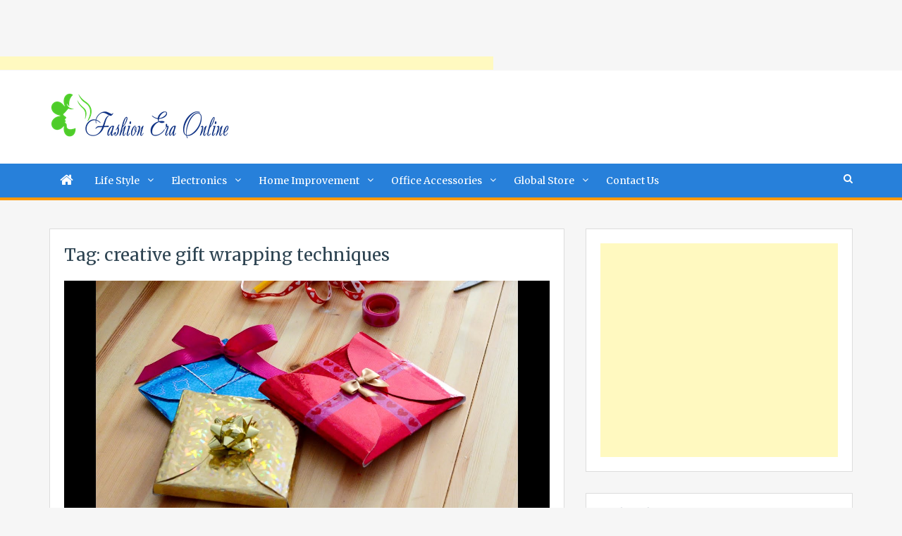

--- FILE ---
content_type: text/html; charset=UTF-8
request_url: https://fashioneraonline.com/tag/creative-gift-wrapping-techniques/
body_size: 15383
content:
<!doctype html>
<html lang="en-US">
<head>
<script data-ad-client="ca-pub-4291463155675874" async src="https://pagead2.googlesyndication.com/pagead/js/adsbygoogle.js"></script>
<script>
     (adsbygoogle = window.adsbygoogle || []).push({
          google_ad_client: "ca-pub-7662344665729730",
          enable_page_level_ads: true
     });
</script>
<meta charset="UTF-8">
<meta name="viewport" content="width=device-width, initial-scale=1">
<link rel="profile" href="http://gmpg.org/xfn/11">

<meta name='robots' content='index, follow, max-image-preview:large, max-snippet:-1, max-video-preview:-1' />

	<!-- This site is optimized with the Yoast SEO plugin v26.8 - https://yoast.com/product/yoast-seo-wordpress/ -->
	<title>creative gift wrapping techniques Archives - Fashion Era Online</title>
	<link rel="canonical" href="https://fashioneraonline.com/tag/creative-gift-wrapping-techniques/" />
	<meta property="og:locale" content="en_US" />
	<meta property="og:type" content="article" />
	<meta property="og:title" content="creative gift wrapping techniques Archives - Fashion Era Online" />
	<meta property="og:url" content="https://fashioneraonline.com/tag/creative-gift-wrapping-techniques/" />
	<meta property="og:site_name" content="Fashion Era Online" />
	<meta name="twitter:card" content="summary_large_image" />
	<script type="application/ld+json" class="yoast-schema-graph">{"@context":"https://schema.org","@graph":[{"@type":"CollectionPage","@id":"https://fashioneraonline.com/tag/creative-gift-wrapping-techniques/","url":"https://fashioneraonline.com/tag/creative-gift-wrapping-techniques/","name":"creative gift wrapping techniques Archives - Fashion Era Online","isPartOf":{"@id":"https://fashioneraonline.com/#website"},"primaryImageOfPage":{"@id":"https://fashioneraonline.com/tag/creative-gift-wrapping-techniques/#primaryimage"},"image":{"@id":"https://fashioneraonline.com/tag/creative-gift-wrapping-techniques/#primaryimage"},"thumbnailUrl":"https://fashioneraonline.com/wp-content/uploads/2019/09/maxresdefault.jpg","breadcrumb":{"@id":"https://fashioneraonline.com/tag/creative-gift-wrapping-techniques/#breadcrumb"},"inLanguage":"en-US"},{"@type":"ImageObject","inLanguage":"en-US","@id":"https://fashioneraonline.com/tag/creative-gift-wrapping-techniques/#primaryimage","url":"https://fashioneraonline.com/wp-content/uploads/2019/09/maxresdefault.jpg","contentUrl":"https://fashioneraonline.com/wp-content/uploads/2019/09/maxresdefault.jpg","width":1280,"height":720},{"@type":"BreadcrumbList","@id":"https://fashioneraonline.com/tag/creative-gift-wrapping-techniques/#breadcrumb","itemListElement":[{"@type":"ListItem","position":1,"name":"Home","item":"https://fashioneraonline.com/"},{"@type":"ListItem","position":2,"name":"creative gift wrapping techniques"}]},{"@type":"WebSite","@id":"https://fashioneraonline.com/#website","url":"https://fashioneraonline.com/","name":"Fashion Era Online","description":"- Shop for what you want","publisher":{"@id":"https://fashioneraonline.com/#organization"},"potentialAction":[{"@type":"SearchAction","target":{"@type":"EntryPoint","urlTemplate":"https://fashioneraonline.com/?s={search_term_string}"},"query-input":{"@type":"PropertyValueSpecification","valueRequired":true,"valueName":"search_term_string"}}],"inLanguage":"en-US"},{"@type":"Organization","@id":"https://fashioneraonline.com/#organization","name":"Fashion Era Online","url":"https://fashioneraonline.com/","logo":{"@type":"ImageObject","inLanguage":"en-US","@id":"https://fashioneraonline.com/#/schema/logo/image/","url":"https://fashioneraonline.com/wp-content/uploads/logos/logo-6749640.png","contentUrl":"https://fashioneraonline.com/wp-content/uploads/logos/logo-6749640.png","width":257,"height":67,"caption":"Fashion Era Online"},"image":{"@id":"https://fashioneraonline.com/#/schema/logo/image/"}}]}</script>
	<!-- / Yoast SEO plugin. -->


<link rel='dns-prefetch' href='//fonts.googleapis.com' />
<link rel="alternate" type="application/rss+xml" title="Fashion Era Online &raquo; Feed" href="https://fashioneraonline.com/feed/" />
<link rel="alternate" type="application/rss+xml" title="Fashion Era Online &raquo; Comments Feed" href="https://fashioneraonline.com/comments/feed/" />
<link rel="alternate" type="application/rss+xml" title="Fashion Era Online &raquo; creative gift wrapping techniques Tag Feed" href="https://fashioneraonline.com/tag/creative-gift-wrapping-techniques/feed/" />
<style id='wp-img-auto-sizes-contain-inline-css' type='text/css'>
img:is([sizes=auto i],[sizes^="auto," i]){contain-intrinsic-size:3000px 1500px}
/*# sourceURL=wp-img-auto-sizes-contain-inline-css */
</style>

<style id='wp-emoji-styles-inline-css' type='text/css'>

	img.wp-smiley, img.emoji {
		display: inline !important;
		border: none !important;
		box-shadow: none !important;
		height: 1em !important;
		width: 1em !important;
		margin: 0 0.07em !important;
		vertical-align: -0.1em !important;
		background: none !important;
		padding: 0 !important;
	}
/*# sourceURL=wp-emoji-styles-inline-css */
</style>
<link rel='stylesheet' id='wp-block-library-css' href='https://fashioneraonline.com/wp-includes/css/dist/block-library/style.min.css?ver=6.9' type='text/css' media='all' />
<style id='global-styles-inline-css' type='text/css'>
:root{--wp--preset--aspect-ratio--square: 1;--wp--preset--aspect-ratio--4-3: 4/3;--wp--preset--aspect-ratio--3-4: 3/4;--wp--preset--aspect-ratio--3-2: 3/2;--wp--preset--aspect-ratio--2-3: 2/3;--wp--preset--aspect-ratio--16-9: 16/9;--wp--preset--aspect-ratio--9-16: 9/16;--wp--preset--color--black: #000000;--wp--preset--color--cyan-bluish-gray: #abb8c3;--wp--preset--color--white: #ffffff;--wp--preset--color--pale-pink: #f78da7;--wp--preset--color--vivid-red: #cf2e2e;--wp--preset--color--luminous-vivid-orange: #ff6900;--wp--preset--color--luminous-vivid-amber: #fcb900;--wp--preset--color--light-green-cyan: #7bdcb5;--wp--preset--color--vivid-green-cyan: #00d084;--wp--preset--color--pale-cyan-blue: #8ed1fc;--wp--preset--color--vivid-cyan-blue: #0693e3;--wp--preset--color--vivid-purple: #9b51e0;--wp--preset--gradient--vivid-cyan-blue-to-vivid-purple: linear-gradient(135deg,rgb(6,147,227) 0%,rgb(155,81,224) 100%);--wp--preset--gradient--light-green-cyan-to-vivid-green-cyan: linear-gradient(135deg,rgb(122,220,180) 0%,rgb(0,208,130) 100%);--wp--preset--gradient--luminous-vivid-amber-to-luminous-vivid-orange: linear-gradient(135deg,rgb(252,185,0) 0%,rgb(255,105,0) 100%);--wp--preset--gradient--luminous-vivid-orange-to-vivid-red: linear-gradient(135deg,rgb(255,105,0) 0%,rgb(207,46,46) 100%);--wp--preset--gradient--very-light-gray-to-cyan-bluish-gray: linear-gradient(135deg,rgb(238,238,238) 0%,rgb(169,184,195) 100%);--wp--preset--gradient--cool-to-warm-spectrum: linear-gradient(135deg,rgb(74,234,220) 0%,rgb(151,120,209) 20%,rgb(207,42,186) 40%,rgb(238,44,130) 60%,rgb(251,105,98) 80%,rgb(254,248,76) 100%);--wp--preset--gradient--blush-light-purple: linear-gradient(135deg,rgb(255,206,236) 0%,rgb(152,150,240) 100%);--wp--preset--gradient--blush-bordeaux: linear-gradient(135deg,rgb(254,205,165) 0%,rgb(254,45,45) 50%,rgb(107,0,62) 100%);--wp--preset--gradient--luminous-dusk: linear-gradient(135deg,rgb(255,203,112) 0%,rgb(199,81,192) 50%,rgb(65,88,208) 100%);--wp--preset--gradient--pale-ocean: linear-gradient(135deg,rgb(255,245,203) 0%,rgb(182,227,212) 50%,rgb(51,167,181) 100%);--wp--preset--gradient--electric-grass: linear-gradient(135deg,rgb(202,248,128) 0%,rgb(113,206,126) 100%);--wp--preset--gradient--midnight: linear-gradient(135deg,rgb(2,3,129) 0%,rgb(40,116,252) 100%);--wp--preset--font-size--small: 13px;--wp--preset--font-size--medium: 20px;--wp--preset--font-size--large: 36px;--wp--preset--font-size--x-large: 42px;--wp--preset--spacing--20: 0.44rem;--wp--preset--spacing--30: 0.67rem;--wp--preset--spacing--40: 1rem;--wp--preset--spacing--50: 1.5rem;--wp--preset--spacing--60: 2.25rem;--wp--preset--spacing--70: 3.38rem;--wp--preset--spacing--80: 5.06rem;--wp--preset--shadow--natural: 6px 6px 9px rgba(0, 0, 0, 0.2);--wp--preset--shadow--deep: 12px 12px 50px rgba(0, 0, 0, 0.4);--wp--preset--shadow--sharp: 6px 6px 0px rgba(0, 0, 0, 0.2);--wp--preset--shadow--outlined: 6px 6px 0px -3px rgb(255, 255, 255), 6px 6px rgb(0, 0, 0);--wp--preset--shadow--crisp: 6px 6px 0px rgb(0, 0, 0);}:where(.is-layout-flex){gap: 0.5em;}:where(.is-layout-grid){gap: 0.5em;}body .is-layout-flex{display: flex;}.is-layout-flex{flex-wrap: wrap;align-items: center;}.is-layout-flex > :is(*, div){margin: 0;}body .is-layout-grid{display: grid;}.is-layout-grid > :is(*, div){margin: 0;}:where(.wp-block-columns.is-layout-flex){gap: 2em;}:where(.wp-block-columns.is-layout-grid){gap: 2em;}:where(.wp-block-post-template.is-layout-flex){gap: 1.25em;}:where(.wp-block-post-template.is-layout-grid){gap: 1.25em;}.has-black-color{color: var(--wp--preset--color--black) !important;}.has-cyan-bluish-gray-color{color: var(--wp--preset--color--cyan-bluish-gray) !important;}.has-white-color{color: var(--wp--preset--color--white) !important;}.has-pale-pink-color{color: var(--wp--preset--color--pale-pink) !important;}.has-vivid-red-color{color: var(--wp--preset--color--vivid-red) !important;}.has-luminous-vivid-orange-color{color: var(--wp--preset--color--luminous-vivid-orange) !important;}.has-luminous-vivid-amber-color{color: var(--wp--preset--color--luminous-vivid-amber) !important;}.has-light-green-cyan-color{color: var(--wp--preset--color--light-green-cyan) !important;}.has-vivid-green-cyan-color{color: var(--wp--preset--color--vivid-green-cyan) !important;}.has-pale-cyan-blue-color{color: var(--wp--preset--color--pale-cyan-blue) !important;}.has-vivid-cyan-blue-color{color: var(--wp--preset--color--vivid-cyan-blue) !important;}.has-vivid-purple-color{color: var(--wp--preset--color--vivid-purple) !important;}.has-black-background-color{background-color: var(--wp--preset--color--black) !important;}.has-cyan-bluish-gray-background-color{background-color: var(--wp--preset--color--cyan-bluish-gray) !important;}.has-white-background-color{background-color: var(--wp--preset--color--white) !important;}.has-pale-pink-background-color{background-color: var(--wp--preset--color--pale-pink) !important;}.has-vivid-red-background-color{background-color: var(--wp--preset--color--vivid-red) !important;}.has-luminous-vivid-orange-background-color{background-color: var(--wp--preset--color--luminous-vivid-orange) !important;}.has-luminous-vivid-amber-background-color{background-color: var(--wp--preset--color--luminous-vivid-amber) !important;}.has-light-green-cyan-background-color{background-color: var(--wp--preset--color--light-green-cyan) !important;}.has-vivid-green-cyan-background-color{background-color: var(--wp--preset--color--vivid-green-cyan) !important;}.has-pale-cyan-blue-background-color{background-color: var(--wp--preset--color--pale-cyan-blue) !important;}.has-vivid-cyan-blue-background-color{background-color: var(--wp--preset--color--vivid-cyan-blue) !important;}.has-vivid-purple-background-color{background-color: var(--wp--preset--color--vivid-purple) !important;}.has-black-border-color{border-color: var(--wp--preset--color--black) !important;}.has-cyan-bluish-gray-border-color{border-color: var(--wp--preset--color--cyan-bluish-gray) !important;}.has-white-border-color{border-color: var(--wp--preset--color--white) !important;}.has-pale-pink-border-color{border-color: var(--wp--preset--color--pale-pink) !important;}.has-vivid-red-border-color{border-color: var(--wp--preset--color--vivid-red) !important;}.has-luminous-vivid-orange-border-color{border-color: var(--wp--preset--color--luminous-vivid-orange) !important;}.has-luminous-vivid-amber-border-color{border-color: var(--wp--preset--color--luminous-vivid-amber) !important;}.has-light-green-cyan-border-color{border-color: var(--wp--preset--color--light-green-cyan) !important;}.has-vivid-green-cyan-border-color{border-color: var(--wp--preset--color--vivid-green-cyan) !important;}.has-pale-cyan-blue-border-color{border-color: var(--wp--preset--color--pale-cyan-blue) !important;}.has-vivid-cyan-blue-border-color{border-color: var(--wp--preset--color--vivid-cyan-blue) !important;}.has-vivid-purple-border-color{border-color: var(--wp--preset--color--vivid-purple) !important;}.has-vivid-cyan-blue-to-vivid-purple-gradient-background{background: var(--wp--preset--gradient--vivid-cyan-blue-to-vivid-purple) !important;}.has-light-green-cyan-to-vivid-green-cyan-gradient-background{background: var(--wp--preset--gradient--light-green-cyan-to-vivid-green-cyan) !important;}.has-luminous-vivid-amber-to-luminous-vivid-orange-gradient-background{background: var(--wp--preset--gradient--luminous-vivid-amber-to-luminous-vivid-orange) !important;}.has-luminous-vivid-orange-to-vivid-red-gradient-background{background: var(--wp--preset--gradient--luminous-vivid-orange-to-vivid-red) !important;}.has-very-light-gray-to-cyan-bluish-gray-gradient-background{background: var(--wp--preset--gradient--very-light-gray-to-cyan-bluish-gray) !important;}.has-cool-to-warm-spectrum-gradient-background{background: var(--wp--preset--gradient--cool-to-warm-spectrum) !important;}.has-blush-light-purple-gradient-background{background: var(--wp--preset--gradient--blush-light-purple) !important;}.has-blush-bordeaux-gradient-background{background: var(--wp--preset--gradient--blush-bordeaux) !important;}.has-luminous-dusk-gradient-background{background: var(--wp--preset--gradient--luminous-dusk) !important;}.has-pale-ocean-gradient-background{background: var(--wp--preset--gradient--pale-ocean) !important;}.has-electric-grass-gradient-background{background: var(--wp--preset--gradient--electric-grass) !important;}.has-midnight-gradient-background{background: var(--wp--preset--gradient--midnight) !important;}.has-small-font-size{font-size: var(--wp--preset--font-size--small) !important;}.has-medium-font-size{font-size: var(--wp--preset--font-size--medium) !important;}.has-large-font-size{font-size: var(--wp--preset--font-size--large) !important;}.has-x-large-font-size{font-size: var(--wp--preset--font-size--x-large) !important;}
/*# sourceURL=global-styles-inline-css */
</style>

<style id='classic-theme-styles-inline-css' type='text/css'>
/*! This file is auto-generated */
.wp-block-button__link{color:#fff;background-color:#32373c;border-radius:9999px;box-shadow:none;text-decoration:none;padding:calc(.667em + 2px) calc(1.333em + 2px);font-size:1.125em}.wp-block-file__button{background:#32373c;color:#fff;text-decoration:none}
/*# sourceURL=/wp-includes/css/classic-themes.min.css */
</style>
<link rel='stylesheet' id='jquery-meanmenu-css' href='https://fashioneraonline.com/wp-content/themes/blog-zone/assets/css/meanmenu.css?ver=2.0.2' type='text/css' media='all' />
<link rel='stylesheet' id='jquery-slick-css' href='https://fashioneraonline.com/wp-content/themes/blog-zone/assets/css/slick.css?ver=1.6.0' type='text/css' media='all' />
<link rel='stylesheet' id='blog-zone-style-css' href='https://fashioneraonline.com/wp-content/themes/blog-zone/style.css?ver=6.9' type='text/css' media='all' />
<link rel='stylesheet' id='font-awesome-css' href='https://fashioneraonline.com/wp-content/themes/blog-zone/assets/css/font-awesome.min.css?ver=4.7.0' type='text/css' media='all' />
<link rel='stylesheet' id='blog-zone-font-css' href='https://fonts.googleapis.com/css?family=Merriweather%3A300%2C300i%2C400%2C400i%2C700%2C700i%2C900%2C900i&#038;ver=1.0.0' type='text/css' media='all' />
<script type="text/javascript" src="https://fashioneraonline.com/wp-includes/js/jquery/jquery.min.js?ver=3.7.1" id="jquery-core-js"></script>
<script type="text/javascript" src="https://fashioneraonline.com/wp-includes/js/jquery/jquery-migrate.min.js?ver=3.4.1" id="jquery-migrate-js"></script>
<script type="text/javascript" id="jquery-js-after">
/* <![CDATA[ */
jQuery(document).ready(function() {
	jQuery(".d91061aba7dc25fe9bad22355832be6e").click(function() {
		jQuery.post(
			"https://fashioneraonline.com/wp-admin/admin-ajax.php", {
				"action": "quick_adsense_onpost_ad_click",
				"quick_adsense_onpost_ad_index": jQuery(this).attr("data-index"),
				"quick_adsense_nonce": "4d1f2408dd",
			}, function(response) { }
		);
	});
});

//# sourceURL=jquery-js-after
/* ]]> */
</script>
<link rel="https://api.w.org/" href="https://fashioneraonline.com/wp-json/" /><link rel="alternate" title="JSON" type="application/json" href="https://fashioneraonline.com/wp-json/wp/v2/tags/482" /><link rel="EditURI" type="application/rsd+xml" title="RSD" href="https://fashioneraonline.com/xmlrpc.php?rsd" />
<meta name="generator" content="WordPress 6.9" />
<script async src="https://pagead2.googlesyndication.com/pagead/js/adsbygoogle.js"></script>
<!-- new add edu -->
<ins class="adsbygoogle" style="width:700px;height:95px" data-ad-client="ca-pub-4291463155675874" data-ad-slot="2390624737"></ins>
<script>
     (adsbygoogle = window.adsbygoogle || []).push({});
</script><style type="text/css">.recentcomments a{display:inline !important;padding:0 !important;margin:0 !important;}</style><link rel="icon" href="https://fashioneraonline.com/wp-content/uploads/2018/01/Fashion-Era-Online-Favicon-1.png" sizes="32x32" />
<link rel="icon" href="https://fashioneraonline.com/wp-content/uploads/2018/01/Fashion-Era-Online-Favicon-1.png" sizes="192x192" />
<link rel="apple-touch-icon" href="https://fashioneraonline.com/wp-content/uploads/2018/01/Fashion-Era-Online-Favicon-1.png" />
<meta name="msapplication-TileImage" content="https://fashioneraonline.com/wp-content/uploads/2018/01/Fashion-Era-Online-Favicon-1.png" />
		<style type="text/css" id="wp-custom-css">
			element.style {
}
(index):232
.main-navigation-holder, .main-navigation ul ul {
    background: #2780da;
}
(index):223
.main-navigation-holder {
    border-bottom: 4px solid #ff9900;
}		</style>
		</head>

<body class="archive tag tag-creative-gift-wrapping-techniques tag-482 wp-custom-logo wp-theme-blog-zone hfeed">
<div id="page" class="site">
		<header id="masthead" class="site-header " role="banner">
		<div class="container">

			<div class="site-branding">
              	<a href="https://fashioneraonline.com/" class="custom-logo-link" rel="home"><img width="257" height="67" src="https://fashioneraonline.com/wp-content/uploads/logos/logo-6749640.png" class="custom-logo" alt="Fashion Era Online" decoding="async" /></a>		   </div><!-- .site-branding -->

					   
		</div>

		<div class="main-navigation-holder">
		    <div class="container">
				<div id="main-nav" class="clear-fix">
					<nav id="site-navigation" class="main-navigation" role="navigation">
						
							<div class="home-icon">

								<a href="https://fashioneraonline.com/"><i class="fa fa-home"></i></a>
								
							</div>

							
						<div class="wrap-menu-content">
							<div class="menu-main-menu-container"><ul id="primary-menu" class="menu"><li id="menu-item-142" class="menu-item menu-item-type-taxonomy menu-item-object-category menu-item-has-children menu-item-142"><a href="https://fashioneraonline.com/category/life-style/">Life Style</a>
<ul class="sub-menu">
	<li id="menu-item-183" class="menu-item menu-item-type-taxonomy menu-item-object-category menu-item-183"><a href="https://fashioneraonline.com/category/fashion/">Fashion</a></li>
	<li id="menu-item-263" class="menu-item menu-item-type-taxonomy menu-item-object-category menu-item-263"><a href="https://fashioneraonline.com/category/clothes/">Clothes</a></li>
	<li id="menu-item-264" class="menu-item menu-item-type-taxonomy menu-item-object-category menu-item-264"><a href="https://fashioneraonline.com/category/shoes/">Shoes</a></li>
	<li id="menu-item-265" class="menu-item menu-item-type-taxonomy menu-item-object-category menu-item-265"><a href="https://fashioneraonline.com/category/watches/">Watches</a></li>
	<li id="menu-item-266" class="menu-item menu-item-type-taxonomy menu-item-object-category menu-item-266"><a href="https://fashioneraonline.com/category/make-up/">Make Up</a></li>
	<li id="menu-item-262" class="menu-item menu-item-type-taxonomy menu-item-object-category menu-item-262"><a href="https://fashioneraonline.com/category/jewellery/">Jewellery</a></li>
</ul>
</li>
<li id="menu-item-143" class="menu-item menu-item-type-taxonomy menu-item-object-category menu-item-has-children menu-item-143"><a href="https://fashioneraonline.com/category/electronics/">Electronics</a>
<ul class="sub-menu">
	<li id="menu-item-277" class="menu-item menu-item-type-taxonomy menu-item-object-category menu-item-277"><a href="https://fashioneraonline.com/category/mobile-phones/">Mobile Phones</a></li>
	<li id="menu-item-276" class="menu-item menu-item-type-taxonomy menu-item-object-category menu-item-276"><a href="https://fashioneraonline.com/category/laptops/">Laptops</a></li>
	<li id="menu-item-278" class="menu-item menu-item-type-taxonomy menu-item-object-category menu-item-278"><a href="https://fashioneraonline.com/category/washing-machine/">Washing Machine</a></li>
</ul>
</li>
<li id="menu-item-144" class="menu-item menu-item-type-taxonomy menu-item-object-category menu-item-has-children menu-item-144"><a href="https://fashioneraonline.com/category/home-improvement/">Home Improvement</a>
<ul class="sub-menu">
	<li id="menu-item-289" class="menu-item menu-item-type-taxonomy menu-item-object-category menu-item-289"><a href="https://fashioneraonline.com/category/furniture/">Furniture</a></li>
	<li id="menu-item-288" class="menu-item menu-item-type-taxonomy menu-item-object-category menu-item-288"><a href="https://fashioneraonline.com/category/carpets/">Carpets</a></li>
	<li id="menu-item-287" class="menu-item menu-item-type-taxonomy menu-item-object-category menu-item-287"><a href="https://fashioneraonline.com/category/bedsheets/">Bedsheets</a></li>
</ul>
</li>
<li id="menu-item-145" class="menu-item menu-item-type-taxonomy menu-item-object-category menu-item-has-children menu-item-145"><a href="https://fashioneraonline.com/category/office-accessories/">Office Accessories</a>
<ul class="sub-menu">
	<li id="menu-item-295" class="menu-item menu-item-type-taxonomy menu-item-object-category menu-item-295"><a href="https://fashioneraonline.com/category/furniture/">Furniture</a></li>
	<li id="menu-item-296" class="menu-item menu-item-type-taxonomy menu-item-object-category menu-item-296"><a href="https://fashioneraonline.com/category/stationary/">Stationary</a></li>
	<li id="menu-item-294" class="menu-item menu-item-type-taxonomy menu-item-object-category menu-item-294"><a href="https://fashioneraonline.com/category/electronics/">Electronics</a></li>
</ul>
</li>
<li id="menu-item-146" class="menu-item menu-item-type-taxonomy menu-item-object-category menu-item-has-children menu-item-146"><a href="https://fashioneraonline.com/category/global-store/">Global Store</a>
<ul class="sub-menu">
	<li id="menu-item-307" class="menu-item menu-item-type-taxonomy menu-item-object-category menu-item-307"><a href="https://fashioneraonline.com/category/kitchen/">Kitchen</a></li>
	<li id="menu-item-308" class="menu-item menu-item-type-taxonomy menu-item-object-category menu-item-308"><a href="https://fashioneraonline.com/category/toys/">Toys</a></li>
	<li id="menu-item-309" class="menu-item menu-item-type-taxonomy menu-item-object-category menu-item-309"><a href="https://fashioneraonline.com/category/dogs/">Dogs</a></li>
	<li id="menu-item-310" class="menu-item menu-item-type-taxonomy menu-item-object-category menu-item-310"><a href="https://fashioneraonline.com/category/garden-products/">Garden Products</a></li>
	<li id="menu-item-311" class="menu-item menu-item-type-taxonomy menu-item-object-category menu-item-311"><a href="https://fashioneraonline.com/category/pets/">Pets</a></li>
</ul>
</li>
<li id="menu-item-155" class="menu-item menu-item-type-post_type menu-item-object-page menu-item-155"><a href="https://fashioneraonline.com/contact-us/">Contact Us</a></li>
</ul></div>						</div><!-- .wrap-menu-content -->
					</nav>
				</div> <!-- #main-nav -->

				
					<div class="top-widgets-wrap">

													<div class="search-holder">
								<a href="#" class="search-btn"><i class="fa fa-search" aria-hidden="true"></i></a>

								<div class="search-box" style="display: none;">
									
<form role="search" method="get" class="search-form" action="https://fashioneraonline.com/">
	
		<span class="screen-reader-text">Search for:</span>
		<input type="search" class="search-field" placeholder="Search &hellip;" value="" name="s" />
	
	<button type="submit" class="search-submit"><span class="screen-reader-text">Search</span><i class="fa fa-search" aria-hidden="true"></i></button>
</form>								</div>
							</div>
							
					</div><!-- .social-widgets -->
					
		    </div><!-- .container -->
		</div><!-- .main-navigation-holder -->
	</header><!-- #masthead -->

	<div id="content" class="site-content">

				
		<div class="container">
			<div class="inner-wrapper">

	<div id="primary" class="content-area">
		<main id="main" class="site-main" role="main">

		
			<header class="page-header">
				<h1 class="page-title">Tag: <span>creative gift wrapping techniques</span></h1>			</header><!-- .page-header -->

			
<article id="post-597" class="post-597 post type-post status-publish format-standard has-post-thumbnail hentry category-global-store tag-birthday-gift-wrapping-ideas-for-him tag-choose-a-blessing tag-creative-gift-wrapping-ideas-birthday tag-creative-gift-wrapping-ideas-for-boyfriend tag-creative-gift-wrapping-techniques tag-cute-gift-wrapping-ideas-for-birthdays tag-easy-gift-wrapping-ideas tag-funny-gift-wrapping-ideas tag-gift-wrapping-ideas-for-birthday tag-gift-wrapping-ideas-for-him tag-gift-wrapping-ideas-pinterest tag-gift-wrapping-ideas-step-by-step tag-gift-wrapping-ideas-without-box">
					<div class="entry-img">
				<a href="https://fashioneraonline.com/creative-packaging-ideas-for-packing-anniversary-gift/"><img width="1280" height="720" src="https://fashioneraonline.com/wp-content/uploads/2019/09/maxresdefault.jpg" class="attachment-full size-full wp-post-image" alt="" decoding="async" fetchpriority="high" srcset="https://fashioneraonline.com/wp-content/uploads/2019/09/maxresdefault.jpg 1280w, https://fashioneraonline.com/wp-content/uploads/2019/09/maxresdefault-300x169.jpg 300w, https://fashioneraonline.com/wp-content/uploads/2019/09/maxresdefault-768x432.jpg 768w, https://fashioneraonline.com/wp-content/uploads/2019/09/maxresdefault-1024x576.jpg 1024w" sizes="(max-width: 1280px) 100vw, 1280px" /></a>
	       </div>
	       	<div class="content-wrap">
		<header class="entry-header">
			
				<span class="posted-date"><span class="posted-on"><a href="https://fashioneraonline.com/creative-packaging-ideas-for-packing-anniversary-gift/" rel="bookmark"><time class="entry-date published updated" datetime="2019-09-19T10:58:00+00:00">September 19, 2019</time></a></span> - </span>
				<span class="cat-links"><a href="https://fashioneraonline.com/category/global-store/" rel="category tag">Global Store</a></span><h2 class="entry-title"><a href="https://fashioneraonline.com/creative-packaging-ideas-for-packing-anniversary-gift/" rel="bookmark">Creative Packaging Ideas for Packing Anniversary Gift</a></h2>		</header><!-- .entry-header -->

		<div class="entry-content">
			<p>Is a commemoration just another date that you have to make sure to offer blessings to an accomplice? A commemoration&hellip;</p>
<p><a href="https://fashioneraonline.com/creative-packaging-ideas-for-packing-anniversary-gift/" class="read-more">Read More</a></p>
		</div><!-- .entry-content -->
	</div>
</article>

		</main><!-- #main -->

		
	</div><!-- #primary -->


<aside id="sidebar-primary" class="widget-area sidebar">
	<section id="custom_html-2" class="widget_text widget widget_custom_html"><div class="textwidget custom-html-widget"><script async src="https://pagead2.googlesyndication.com/pagead/js/adsbygoogle.js"></script>
<ins class="adsbygoogle"
     style="display:block"
     data-ad-format="fluid"
     data-ad-layout-key="-6t+ed+2i-1n-4w"
     data-ad-client="ca-pub-4291463155675874"
     data-ad-slot="8572889709"></ins>
<script>
     (adsbygoogle = window.adsbygoogle || []).push({});
</script></div></section><section id="calendar-3" class="widget widget_calendar"><h2 class="widget-title">Calender</h2><div id="calendar_wrap" class="calendar_wrap"><table id="wp-calendar" class="wp-calendar-table">
	<caption>January 2026</caption>
	<thead>
	<tr>
		<th scope="col" aria-label="Monday">M</th>
		<th scope="col" aria-label="Tuesday">T</th>
		<th scope="col" aria-label="Wednesday">W</th>
		<th scope="col" aria-label="Thursday">T</th>
		<th scope="col" aria-label="Friday">F</th>
		<th scope="col" aria-label="Saturday">S</th>
		<th scope="col" aria-label="Sunday">S</th>
	</tr>
	</thead>
	<tbody>
	<tr>
		<td colspan="3" class="pad">&nbsp;</td><td><a href="https://fashioneraonline.com/2026/01/01/" aria-label="Posts published on January 1, 2026">1</a></td><td>2</td><td><a href="https://fashioneraonline.com/2026/01/03/" aria-label="Posts published on January 3, 2026">3</a></td><td><a href="https://fashioneraonline.com/2026/01/04/" aria-label="Posts published on January 4, 2026">4</a></td>
	</tr>
	<tr>
		<td>5</td><td><a href="https://fashioneraonline.com/2026/01/06/" aria-label="Posts published on January 6, 2026">6</a></td><td><a href="https://fashioneraonline.com/2026/01/07/" aria-label="Posts published on January 7, 2026">7</a></td><td><a href="https://fashioneraonline.com/2026/01/08/" aria-label="Posts published on January 8, 2026">8</a></td><td>9</td><td><a href="https://fashioneraonline.com/2026/01/10/" aria-label="Posts published on January 10, 2026">10</a></td><td><a href="https://fashioneraonline.com/2026/01/11/" aria-label="Posts published on January 11, 2026">11</a></td>
	</tr>
	<tr>
		<td><a href="https://fashioneraonline.com/2026/01/12/" aria-label="Posts published on January 12, 2026">12</a></td><td><a href="https://fashioneraonline.com/2026/01/13/" aria-label="Posts published on January 13, 2026">13</a></td><td><a href="https://fashioneraonline.com/2026/01/14/" aria-label="Posts published on January 14, 2026">14</a></td><td><a href="https://fashioneraonline.com/2026/01/15/" aria-label="Posts published on January 15, 2026">15</a></td><td>16</td><td><a href="https://fashioneraonline.com/2026/01/17/" aria-label="Posts published on January 17, 2026">17</a></td><td><a href="https://fashioneraonline.com/2026/01/18/" aria-label="Posts published on January 18, 2026">18</a></td>
	</tr>
	<tr>
		<td><a href="https://fashioneraonline.com/2026/01/19/" aria-label="Posts published on January 19, 2026">19</a></td><td><a href="https://fashioneraonline.com/2026/01/20/" aria-label="Posts published on January 20, 2026">20</a></td><td><a href="https://fashioneraonline.com/2026/01/21/" aria-label="Posts published on January 21, 2026">21</a></td><td id="today"><a href="https://fashioneraonline.com/2026/01/22/" aria-label="Posts published on January 22, 2026">22</a></td><td>23</td><td>24</td><td>25</td>
	</tr>
	<tr>
		<td>26</td><td>27</td><td>28</td><td>29</td><td>30</td><td>31</td>
		<td class="pad" colspan="1">&nbsp;</td>
	</tr>
	</tbody>
	</table><nav aria-label="Previous and next months" class="wp-calendar-nav">
		<span class="wp-calendar-nav-prev"><a href="https://fashioneraonline.com/2025/12/">&laquo; Dec</a></span>
		<span class="pad">&nbsp;</span>
		<span class="wp-calendar-nav-next">&nbsp;</span>
	</nav></div></section><section id="nav_menu-3" class="widget widget_nav_menu"><h2 class="widget-title">Services</h2><div class="menu-main-menu-container"><ul id="menu-main-menu" class="menu"><li class="menu-item menu-item-type-taxonomy menu-item-object-category menu-item-has-children menu-item-142"><a href="https://fashioneraonline.com/category/life-style/">Life Style</a>
<ul class="sub-menu">
	<li class="menu-item menu-item-type-taxonomy menu-item-object-category menu-item-183"><a href="https://fashioneraonline.com/category/fashion/">Fashion</a></li>
	<li class="menu-item menu-item-type-taxonomy menu-item-object-category menu-item-263"><a href="https://fashioneraonline.com/category/clothes/">Clothes</a></li>
	<li class="menu-item menu-item-type-taxonomy menu-item-object-category menu-item-264"><a href="https://fashioneraonline.com/category/shoes/">Shoes</a></li>
	<li class="menu-item menu-item-type-taxonomy menu-item-object-category menu-item-265"><a href="https://fashioneraonline.com/category/watches/">Watches</a></li>
	<li class="menu-item menu-item-type-taxonomy menu-item-object-category menu-item-266"><a href="https://fashioneraonline.com/category/make-up/">Make Up</a></li>
	<li class="menu-item menu-item-type-taxonomy menu-item-object-category menu-item-262"><a href="https://fashioneraonline.com/category/jewellery/">Jewellery</a></li>
</ul>
</li>
<li class="menu-item menu-item-type-taxonomy menu-item-object-category menu-item-has-children menu-item-143"><a href="https://fashioneraonline.com/category/electronics/">Electronics</a>
<ul class="sub-menu">
	<li class="menu-item menu-item-type-taxonomy menu-item-object-category menu-item-277"><a href="https://fashioneraonline.com/category/mobile-phones/">Mobile Phones</a></li>
	<li class="menu-item menu-item-type-taxonomy menu-item-object-category menu-item-276"><a href="https://fashioneraonline.com/category/laptops/">Laptops</a></li>
	<li class="menu-item menu-item-type-taxonomy menu-item-object-category menu-item-278"><a href="https://fashioneraonline.com/category/washing-machine/">Washing Machine</a></li>
</ul>
</li>
<li class="menu-item menu-item-type-taxonomy menu-item-object-category menu-item-has-children menu-item-144"><a href="https://fashioneraonline.com/category/home-improvement/">Home Improvement</a>
<ul class="sub-menu">
	<li class="menu-item menu-item-type-taxonomy menu-item-object-category menu-item-289"><a href="https://fashioneraonline.com/category/furniture/">Furniture</a></li>
	<li class="menu-item menu-item-type-taxonomy menu-item-object-category menu-item-288"><a href="https://fashioneraonline.com/category/carpets/">Carpets</a></li>
	<li class="menu-item menu-item-type-taxonomy menu-item-object-category menu-item-287"><a href="https://fashioneraonline.com/category/bedsheets/">Bedsheets</a></li>
</ul>
</li>
<li class="menu-item menu-item-type-taxonomy menu-item-object-category menu-item-has-children menu-item-145"><a href="https://fashioneraonline.com/category/office-accessories/">Office Accessories</a>
<ul class="sub-menu">
	<li class="menu-item menu-item-type-taxonomy menu-item-object-category menu-item-295"><a href="https://fashioneraonline.com/category/furniture/">Furniture</a></li>
	<li class="menu-item menu-item-type-taxonomy menu-item-object-category menu-item-296"><a href="https://fashioneraonline.com/category/stationary/">Stationary</a></li>
	<li class="menu-item menu-item-type-taxonomy menu-item-object-category menu-item-294"><a href="https://fashioneraonline.com/category/electronics/">Electronics</a></li>
</ul>
</li>
<li class="menu-item menu-item-type-taxonomy menu-item-object-category menu-item-has-children menu-item-146"><a href="https://fashioneraonline.com/category/global-store/">Global Store</a>
<ul class="sub-menu">
	<li class="menu-item menu-item-type-taxonomy menu-item-object-category menu-item-307"><a href="https://fashioneraonline.com/category/kitchen/">Kitchen</a></li>
	<li class="menu-item menu-item-type-taxonomy menu-item-object-category menu-item-308"><a href="https://fashioneraonline.com/category/toys/">Toys</a></li>
	<li class="menu-item menu-item-type-taxonomy menu-item-object-category menu-item-309"><a href="https://fashioneraonline.com/category/dogs/">Dogs</a></li>
	<li class="menu-item menu-item-type-taxonomy menu-item-object-category menu-item-310"><a href="https://fashioneraonline.com/category/garden-products/">Garden Products</a></li>
	<li class="menu-item menu-item-type-taxonomy menu-item-object-category menu-item-311"><a href="https://fashioneraonline.com/category/pets/">Pets</a></li>
</ul>
</li>
<li class="menu-item menu-item-type-post_type menu-item-object-page menu-item-155"><a href="https://fashioneraonline.com/contact-us/">Contact Us</a></li>
</ul></div></section><section id="categories-6" class="widget widget_categories"><h2 class="widget-title">Categories</h2>
			<ul>
					<li class="cat-item cat-item-30"><a href="https://fashioneraonline.com/category/bedsheets/">Bedsheets</a>
</li>
	<li class="cat-item cat-item-29"><a href="https://fashioneraonline.com/category/carpets/">Carpets</a>
</li>
	<li class="cat-item cat-item-20"><a href="https://fashioneraonline.com/category/clothes/">Clothes</a>
</li>
	<li class="cat-item cat-item-19"><a href="https://fashioneraonline.com/category/life-style/clothes-life-style/">Clothes</a>
</li>
	<li class="cat-item cat-item-35"><a href="https://fashioneraonline.com/category/dogs/">Dogs</a>
</li>
	<li class="cat-item cat-item-4"><a href="https://fashioneraonline.com/category/electronics/">Electronics</a>
</li>
	<li class="cat-item cat-item-9"><a href="https://fashioneraonline.com/category/fashion/">Fashion</a>
</li>
	<li class="cat-item cat-item-28"><a href="https://fashioneraonline.com/category/furniture/">Furniture</a>
</li>
	<li class="cat-item cat-item-36"><a href="https://fashioneraonline.com/category/garden-products/">Garden Products</a>
</li>
	<li class="cat-item cat-item-7"><a href="https://fashioneraonline.com/category/global-store/">Global Store</a>
</li>
	<li class="cat-item cat-item-5"><a href="https://fashioneraonline.com/category/home-improvement/">Home Improvement</a>
</li>
	<li class="cat-item cat-item-24"><a href="https://fashioneraonline.com/category/jewellery/">Jewellery</a>
</li>
	<li class="cat-item cat-item-33"><a href="https://fashioneraonline.com/category/kitchen/">Kitchen</a>
</li>
	<li class="cat-item cat-item-26"><a href="https://fashioneraonline.com/category/laptops/">Laptops</a>
</li>
	<li class="cat-item cat-item-3"><a href="https://fashioneraonline.com/category/life-style/">Life Style</a>
</li>
	<li class="cat-item cat-item-23"><a href="https://fashioneraonline.com/category/make-up/">Make Up</a>
</li>
	<li class="cat-item cat-item-25"><a href="https://fashioneraonline.com/category/mobile-phones/">Mobile Phones</a>
</li>
	<li class="cat-item cat-item-6"><a href="https://fashioneraonline.com/category/office-accessories/">Office Accessories</a>
</li>
	<li class="cat-item cat-item-34"><a href="https://fashioneraonline.com/category/pets/">Pets</a>
</li>
	<li class="cat-item cat-item-21"><a href="https://fashioneraonline.com/category/shoes/">Shoes</a>
</li>
	<li class="cat-item cat-item-31"><a href="https://fashioneraonline.com/category/stationary/">Stationary</a>
</li>
	<li class="cat-item cat-item-32"><a href="https://fashioneraonline.com/category/toys/">Toys</a>
</li>
	<li class="cat-item cat-item-1"><a href="https://fashioneraonline.com/category/uncategorized/">Uncategorized</a>
</li>
	<li class="cat-item cat-item-27"><a href="https://fashioneraonline.com/category/washing-machine/">Washing Machine</a>
</li>
	<li class="cat-item cat-item-22"><a href="https://fashioneraonline.com/category/watches/">Watches</a>
</li>
			</ul>

			</section><section id="block-2" class="widget widget_block"><a href="https://www.knewwhen.com/">Live Draw Singapore Pools</a>
<br><a href="https://amcberkshire.org/">slot online</a>
<br><a href="https://stucoston.com/">kapuas88</a>
<br><a href="https://baccarat8888.com/">บาคาร่า</a>
<br><a href="https://biconet.bet/">แทงบอล</a>
<br><a href="http://vincentlauzon.com/">Paito Warna Hk</a>
<br><a href="https://coursework.uma.ac.id">coursework</a>
<br><a href="https://chujie.co/">Pttogel</a>
<br><a href="https://www.myswilly.com/">KELUARAN HK</a>
<br><a href="https://modafiniltablet.com/">Link Akun Pro</a>
<br><a href="http://zebi.io/">Ole777</a>
<br><a href="https://www.blackmountainchocolate.com/">slot dana</a>
<br><a href="https://assetdata.land/">House</a>
<br><a href="https://www.jtaer.com/">slot gacor</a>
<br><a href="https://www.blackstoneva.com">slot</a>  
 
<br>	<a href="https://covercompared.com/">slot gacor</a>
<br><a href="https://www.dzvid.com">Togel Oregon</a>
<br><a href="https://nashvilletnstore.com/">TOTO88</a>
<br>	<a href="https://www.roeblingtearoom.com/">togel178</a>
<br>	<a href="https://www.pritchardautos.com/">IDN Poker</a>
<br><a href="https://winwin838max.org/">winwin838</a>
<br><a href="https://spenceronthego.com/">Toto88</a>
<br><a href="http://188.166.166.240/">mpo1221</a>
<br><a href="https://markpointe.com/">Daerahslot</a>
<br><a href="http://159.203.17.11/">7meter</a>
<br><a href="https://128.199.123.29/">kapuas88</a>
<br><a href="https://130.51.20.46">petirtoto</a>
<br><a href="https://megashart.com/betforward/">بتفوروارد</a>
<br><a href="https://suncoastautomation.com/">slot bonus</a>
<br><a href="https://130.51.21.28/">dprtoto</a>
<br>	<a href="https://167.99.200.102/">situs judi slot</a>
<br><a href="https://152.42.160.29/">Rtp NENG4D</a>
<br>	<a href="https://www.outsapop.com/">situs togel online terpercaya</a>
<br><a href="https://www.recovermac.org">gudang138 login</a>
<br><br><a href="https://jdih.tubankab.go.id/assets/tiktok88-login/">Slot Tiktok88</a>
<br><a href="https://152.42.160.169/">Daftar Sis4D</a>
<br><a href="https://178.128.21.0/">slot bet</a>
<br><a href="https://www.ajefrance.com/">sis4d togel</a>
<br><a href="https://159.65.3.1">kemonbet</a>
<br><a href="https://vacuumflowers.com/">Kangtoto slot</a>
<br><a href="https://suda-thai.com/">toto88</a>
<br><a href="http://162.215.253.130/">bro138</a>
<br><a href="http://www.bingxfarsi.com">Buy big</a>
<br><a href="http://162.215.252.173/">bos88</a>	<br><a href="https://asa-alger.org/">teratai888</a>
<br><a href="https://www.pogo88.com/">https://www.pogo88.com/</a>
<br><a href="https://monogate.shop/">teratai888</a>
<br>	<a href="https://www.uciic.org/">dewa1000 link</a>
<br>	<a href="https://www.royalgrandsharm.com/">situs naik138</a>	<br><a href="https://www.prayersfortheassassin.com/">NENG4D</a>	<br><a href="https://mixotekno.id/">Sis4d Slot</a>
<br><a href="https://www.sultaniconwin1.com/">situs slot gacor</a>	<br><a href="https://ncoretech.com/">TotoSlot</a>	<br><a href="http://www.majesticea.com">forex robot</a>	<br><a href="http://www.pivlex.com">forex robot</a>	<br><a href="http://www.trendonex.com">forex robot</a>
<br><a href="https://www.prayersfortheassassin.com/">NENG4D SLOT</a>
<br><a href="https://rtpkantorbola2.lol/">kantor bola</a>	<br><a href="https://travelboat.net/">slot terbaik terpercaya</a>	<br><a href="https://pblpro.com/">Slot Gacor Hari Ini</a>
<br>	<a href="https://maxcareer.id/">link alternatif neng4d</a>	<br><a href="https://nooshlondon.com/">Slot Dana</a>	<br><a href="http://www.pivozon.com">forex robot</a>	<br><a href="http://www.litepips.com">forex robot</a>
<br><a href="https://www.prayersfortheassassin.com/">NENG4D</a>	<br><a href="https://www.stateranews.com/">slot online</a
<br><a href="https://fun888reward.com">fun88</a>
<br><a href="https://webqg.com/">Slot Online</a>
<br><a href="https://elclubmascotas.com/">slot gacor</a>
<br>	<a href="https://worklightpro.com/">Slot Deposit Indosat</a>	<br><a href="https://130.51.23.154/">SLOT GACOR</a>
<br>	<a href="https://messipoker.com/">login dingdong togel</a>	<br><a href="https://suitablerishta.com/">tisu4d login</a>
<br>	<a href="https://128.199.183.42/">kangbet daftar</a>	<br><a href="https://alejandrocacheiro.com/">bonus new member</a>	<br>	<a href="https://mpo888aa.com/">mpo888aa.com</a>	<br><a href="https://tubidy.com/search.php?q=top_videos&si=12&sig=1">online slot</a>
<br><a href="https://eweekmedia.com/">Togel Online</a>	<br><a href="https://endlessrealms.org/">epictoto login</a>
<br><a href="https://www.allembrace.com/">lumi777</a>
<br>	<a href="https://www.fidelnadal.net/">slot gacor</a>	<br><a href="http://95.169.192.206/">dewatogel</a>
<br>	<a href="https://countyfareny.com/">slot 777 login</a>
<br>	<a href="https://clinicalopezquevedo.es">Carillas de composite en las palmas</a>
<br>	<a href="https://landam.com/">luxury111</a>
<br>	<a href="https://akaisl0t.com">akaislot</a>	<br>	<a href="https://ailet.com/es/retail-platform/enabling-planogram-compliance/">cumplimiento del planograma</a>
<br>	<a href="https://slatermoffat.com/">daftar perak777</a>
<br>	<a href="https://thecommonchick.com">login raja1000</a>	<br>	<a href="https://www.throughgoodcoffee.com/">situs dewa1000</a>
<br><a href="https://159.203.44.8/dewatogel/">dewatogel</a>
<br><a href="https://159.203.44.8/dewatogel/">dewatogel</a>
<br>	<a href="https://merchantservicescashadvance.com/">mpo888 slot</a>
<br><a href="https://artemperature.com/">link indoslot88</a>	<br>	<a href="https://ailet.com/es/retail-platform/">plataforma de ejecución en retail</a>
<br>	<a href="https://www.austinbriggs.com/">situs slot gacor</a>	<br>	<a href="https://www.hutchamericanbistro.com/">slot gacor hari ini</a>
<br><a href="http://164.92.153.184/">bola88</a>	<br><a href="http://209.38.97.131/">dewalive</a>
https://fashioneraonline.com/wp-admin/widgets.php
<br>	<a href="https://eropa99jos.com/">link alternatif eropa99</a>
<br><a href="https://www.cjbcblood.org/">slot777</a>
<br><a href="https://thrusters-finance.com/">thruster blast</a>
<br><a href="https://cafesportsengland.com/">dingdong</a>
<br>	<a href="https://southlanebowlingcenter.com">slot mahjong</a>
<br>	<a href="https://jiliko747live.ph/">philippines online casino</a>	<br>	<a href="https://phcasinoreview.ph/nuebe-gaming-online-casino/">nuebe gaming online casino</a>
<br><a href="http://209.38.220.55/">asialive</a>
<br>	<a href="https://iptv-france.store/">iptv france</a>
<br>	<a href="https://www.showandtellsale.com/">slot gacor malam ini</a>	<a href="https://www.artello.nl/grote-schilderijen.html">groot schilderij</a>	<a href="https://en-exodus.com/">exodus</a>	<a href="https://pasarlaut.com/">buy138 slot</a> <br>	<a href="https://co-bw.com/">꽁머니</a> <br>	<a href="https://2023elevsis.eu/">Διεθνή καζίνο</a>	<a href="https://tensixtyfive.com/">situs slot</a>	<a href="https://ahpoong.co.id/">slot gacor</a> <br>	<a href="https://www.tradecrypts.com">bitcoin investment</a> <br> <a href="https://app.lunie.io/">bandar slot online</a>	<br> <a href="http://ledger-live.to/">Ledger live</a>	<br> <a href="http://atomic-<br> wallet.to/">Atomic wallet</a> <br> <a href="https://hanokgirl.net/">http://hanokgirl.net/</a> <br> <a href="https://krismaimages.com/">SLOT777</a>	<br> <a href="https://akunprow.github.io/info/penguasa-ilmu-hitam-jepe-modal-receh.html">pengen dapat skin gratis moba legends</a> <br> <a href="https://harborgracephotography.com/">jumtoto</a> <br> <a href="https://gamesemulators.com/">mabar189</a> <br> <a href="https://bensever.com/">dutamovie21</a> <br> <a href="https://en.nimalocalhousehotel.com/">slot maxwin</a> <br> <a href="https://www.tobinohashi.com/">slot online</a> <br> <a href="https://ir.kinarus.com/">alexistogel</a>	<br> <a href="http://63.250.38.170/emakqq/">emakqq</a>	<br> <a href="http://63.250.38.170/jepangqq/">jepangqq</a> <br> <a href="https://theastor.org/">koplo77</a>	<br> <a href="https://thegoodplanet.org/">alexistoto</a> <br> <a href="https://plant.neogeneurope.com/">situs toto macau</a> <br> <a href="https://hawparmusic.org/">situs toto togel</a>	<br> <a href="https://greenwoodfwbchurch.org/">metawin77</a> <br> <a href="https://www.peelingbacktheonionlayers.com/">Topcer88</a>	<br> <a href="https://treasurycenter-mtb-business-auth.cc/">mtb treasury signin</a>	<br> <a href="https://intellix-capitalone-login.cc/">capital intellix session timeout</a>	<br> <a href="https://secure-hsbcnet-com.cc/">hsbcnet account login</a>	<br> <a href="https://daisyjd.com/">situs slot online</a>	<br> <a href="https://www.cemerlangsejahtera.com/">BANTENG128</a> <br> <a href="https://olivewp.org/">koplo77</a> <br> <a href="https://inantrongoi.com/">kowe 99</a>	<br> <a href="https://ugandabettorsassociation.com/">koplo77</a> <br> <a href="https://fufu4d.id/">https://fufu4d.id/</a> <br> <a href="https://paitokingkong4d.org/">kingkong4d login</a>	<br> <a href="http://www.treqora.com">crypto scam recovery services</a> <br> <a href="https://lascna.org/">situs m88</a> <br> <a href="https://kibrisbotanik.com/tag/superpacs/">https://kibrisbotanik.com/tag/superpacs/</a> <br> <a href="https://oaktree-cc.com/">agen slot gacor</a> <br> <a href="https://itami-nai.com/">agen slot online gacor</a> <br> <a href="https://yeson11.org/">judi bola resmi</a> <br> <a href="https://cobbettsrealales.com/">pecah837 login</a> <br> <a href="https://90phutxyz.com/">Fixplay666</a> <br> <a href="https://www.outlawhotel.com/">jerukbet</a>	<br> <a href="https://m88casino.xyz">Mansion88</a> <br> <a href="https://guardianeldercare.com/">agen slot</a>	<br> <a href="https://www.kozushi.com/">แทงหวยลาว</a> <br> <a href="https://www.bajai89.com/">bajai89</a>	<br> <a href="https://www.covid-solidarity.org/fr/">Alexistogel</a> <br> <a href="https://exotic.pacific-bike.com/">togelbarat</a>	<br> <a href="https://epytv.com/">Meilleur Abonnment IPTV</a> <br> <a href="https://losranchosvillagecenter.com/">slot gacor</a> <br> <a href="https://jimat69.id/">jimat69 login</a> <br> <a href="http://exotic.pacific-bike.com">bandar togel</a> <br> <a href="https://www.lipcrown.com/">หวยออนไลน์</a> <br> <a href="https://m88casino.xyz">Mansion88 Casino</a> <br> <a href="https://advancedpetvet.com/2021/02/16/how-much-water-should-a-dog-drink/">bandar toto macau</a>	<br> <a href="https://mercurycapitaladvisors.com/track-record/blue-torch-fund-ii/">situs slot gacor</a> <br> <a href="https://www.panicisperfect.com/">situs slot gacor</a> <br> <a href="https://techsalessalary.com/about-us/">ceritoto</a>	<br> <a href="https://mostbethu-online.com/">Mostbet</a> <br> <a href="https://www.dorschgallery.com/artists">Royal188</a>	<br> <a href="https://www.squarecelt.com/tavern-shots/">slot wallet</a> <br> <a href="https://www.sahabat-ilmu.com/">http://www.sahabat-ilmu.com</a>	<br> <a href="https://lbgtpa.org/mentorprogram/">ceritoto</a>	<br> <a href="https://tokorunningtext.com/portfolio/runningtext-red-usb/">PRIMABET78</a> <br> <a href="https://www.granlargemotion.com/">ceritoto</a> <br> <a href="https://societyforpeace.com/private-society-lesbians/">ceritoto</a>	<br> <a href="https://digitaltechnologytrends.com/">TEMBUS78</a> <br> <a href="http://ledgelive.co.com">ledger</a> <br> <a href="https://abbeyfieldbognor.org/vnd.apple/">Alternatif ARTA189</a>	<br> <a href="https://www.ledtonic.com/contact">Alternatif TABRAK189</a>  <br> <a href="https://homeschoolbytes.com/curiousities/">Alternatif TANIA77</a> <br> <a href="https://www.ledtonic.com/search">Alternatif MAHESA189</a> <br> <a href="https://apfdemo.com/bliv-klogere-paa-de-forskellige-mercedes-klasser/">Situs WAK69</a>	<br> <a href="https://veganworldtours.com/breathe-restaurant-paris/">Situs RAJA189</a>	<br> <a href="https://www.theearlyed.com/">SLOT88</a> <br> <a href="https://arsalanmalik.com/">arsalanmalik.com</a> <br> <a href="https://www.ncfc-dc.org/">toto togel</a> <br><a href="https://www.duaratravels.com/">togel terpercaya</a> <br><a href="https://akperin.ac.id/">sabung ayam</a> <br><a href="https://acmehomework.com/">samehadaku</a> <br> <a href="https://kudamenang.com/">alternatif lapakqq</a>	<br> <a href="https://www.guromanga.com/">ulartoto togel</a>	<br> <a href="https://www.kenyancareer.com/">situs toto</a>	<br> <a href="https://www.bestqualityjerseys.com/products/Angelo-Mosca-68-Hamilton-Tiger-Cats-CFL-New-Men-Football-Jersey-Black-Any-Size/552769904">Link Tabrak189</a> <br> <a href="https://mummamarys.com/">pendekar79 daftar</a>	<br> <a href="https://www.safeboxapp.com/">bandar togel</a> <br> <a href="https://www.bac-e.com/Hire.aspx">situs toto 4d</a>	<br> <a href="https://mycyprusinsider.com/">slot gacor</a>	<br> <a href="https://creep-clothing.com/">keluaran china</a> <br> <a href="https://himarketing.es/">togel online</a>	<br> <a href="https://grasshoppernews.com/difference-between-locusts-and-grasshoppers/">situs toto slot</a> <br> <a href="https://sahwira-africa.org/en_US">Alternatif rex88</a> <br> <a href="https://www.jamieandersonsnow.com/about">link slot</a>	<br> <a href="https://www.greatwallhardware.com/">agen slot</a>	<br> <a href="https://neilkeenan.com/neil-keenan-update-recommendations-background-for-president-elect-donald-j-trump/">dewa slot 88</a>	<br> <a href="https://belajarindustri.com/mengenal-uji-coba-produk/">Alternatif tokek88</a>	<br> <a href="https://belajarindustri.com/about-us/">Alternatif logam189</a> <br> <a href="https://halobet-greats.click">Situs Slot Terpercaya</a>	<br> <a href="https://theplayersclubgolf.com/">RJM88</a> <br> <a href="https://linersandcovers.com/product/gaylord-covers/">link ceritoto</a>	<br> <a href="https://www.wediditshop.com/cart">Alternatif royal189</a>	<br> <a href="https://t.me/s/UnamSanctam">UnamSanctam</a> <br> <a href="https://www.rateelgifts.com/products/تارة-خطوبة-بالأسماء-اكريلك">Alternatif tabrak189</a> <br> <a href="https://mogotest.com/">LETNAN189</a>
</section></aside><!-- #secondary -->
			</div> <!-- inner-wrapper -->   
		</div><!-- .container -->
	</div><!-- #content -->

			<aside id="footer-widgets" class="widget-area">

		    <div class="container">
		        <div class="inner-wrapper">

		        	
		        	 		        	 		<div class="widget-column footer-active-4">
		        	 			<section id="text-5" class="widget widget_text"><h2 class="widget-title">About Us</h2>			<div class="textwidget"><p><span style="font-weight: 400;"> It is the problem of every person that when they are going for shopping than they have to visit different shops to get all items they need. In our store all items are available. So people who want to shop different things at one place can visit our store. We are very welcoming to our customers to give them proper assistance to help them in finding product they want from store. </span></p>
</div>
		</section>		        	 		</div>
		        	 				        	 		<div class="widget-column footer-active-4">
		        	 			<section id="archives-4" class="widget widget_archive"><h2 class="widget-title">Archives</h2>		<label class="screen-reader-text" for="archives-dropdown-4">Archives</label>
		<select id="archives-dropdown-4" name="archive-dropdown">
			
			<option value="">Select Month</option>
				<option value='https://fashioneraonline.com/2026/01/'> January 2026 </option>
	<option value='https://fashioneraonline.com/2025/12/'> December 2025 </option>
	<option value='https://fashioneraonline.com/2025/11/'> November 2025 </option>
	<option value='https://fashioneraonline.com/2025/10/'> October 2025 </option>
	<option value='https://fashioneraonline.com/2025/09/'> September 2025 </option>
	<option value='https://fashioneraonline.com/2025/08/'> August 2025 </option>
	<option value='https://fashioneraonline.com/2025/07/'> July 2025 </option>
	<option value='https://fashioneraonline.com/2025/06/'> June 2025 </option>
	<option value='https://fashioneraonline.com/2025/05/'> May 2025 </option>
	<option value='https://fashioneraonline.com/2025/04/'> April 2025 </option>
	<option value='https://fashioneraonline.com/2025/03/'> March 2025 </option>
	<option value='https://fashioneraonline.com/2025/02/'> February 2025 </option>
	<option value='https://fashioneraonline.com/2025/01/'> January 2025 </option>
	<option value='https://fashioneraonline.com/2024/12/'> December 2024 </option>
	<option value='https://fashioneraonline.com/2024/11/'> November 2024 </option>
	<option value='https://fashioneraonline.com/2024/10/'> October 2024 </option>
	<option value='https://fashioneraonline.com/2024/09/'> September 2024 </option>
	<option value='https://fashioneraonline.com/2024/08/'> August 2024 </option>
	<option value='https://fashioneraonline.com/2024/07/'> July 2024 </option>
	<option value='https://fashioneraonline.com/2024/06/'> June 2024 </option>
	<option value='https://fashioneraonline.com/2024/05/'> May 2024 </option>
	<option value='https://fashioneraonline.com/2024/04/'> April 2024 </option>
	<option value='https://fashioneraonline.com/2024/03/'> March 2024 </option>
	<option value='https://fashioneraonline.com/2024/02/'> February 2024 </option>
	<option value='https://fashioneraonline.com/2024/01/'> January 2024 </option>
	<option value='https://fashioneraonline.com/2023/12/'> December 2023 </option>
	<option value='https://fashioneraonline.com/2023/11/'> November 2023 </option>
	<option value='https://fashioneraonline.com/2023/10/'> October 2023 </option>
	<option value='https://fashioneraonline.com/2023/09/'> September 2023 </option>
	<option value='https://fashioneraonline.com/2023/08/'> August 2023 </option>
	<option value='https://fashioneraonline.com/2023/07/'> July 2023 </option>
	<option value='https://fashioneraonline.com/2023/06/'> June 2023 </option>
	<option value='https://fashioneraonline.com/2023/05/'> May 2023 </option>
	<option value='https://fashioneraonline.com/2023/04/'> April 2023 </option>
	<option value='https://fashioneraonline.com/2023/03/'> March 2023 </option>
	<option value='https://fashioneraonline.com/2023/02/'> February 2023 </option>
	<option value='https://fashioneraonline.com/2023/01/'> January 2023 </option>
	<option value='https://fashioneraonline.com/2022/12/'> December 2022 </option>
	<option value='https://fashioneraonline.com/2022/11/'> November 2022 </option>
	<option value='https://fashioneraonline.com/2022/10/'> October 2022 </option>
	<option value='https://fashioneraonline.com/2022/09/'> September 2022 </option>
	<option value='https://fashioneraonline.com/2022/08/'> August 2022 </option>
	<option value='https://fashioneraonline.com/2022/07/'> July 2022 </option>
	<option value='https://fashioneraonline.com/2022/06/'> June 2022 </option>
	<option value='https://fashioneraonline.com/2022/05/'> May 2022 </option>
	<option value='https://fashioneraonline.com/2022/04/'> April 2022 </option>
	<option value='https://fashioneraonline.com/2022/03/'> March 2022 </option>
	<option value='https://fashioneraonline.com/2022/02/'> February 2022 </option>
	<option value='https://fashioneraonline.com/2022/01/'> January 2022 </option>
	<option value='https://fashioneraonline.com/2021/12/'> December 2021 </option>
	<option value='https://fashioneraonline.com/2021/11/'> November 2021 </option>
	<option value='https://fashioneraonline.com/2021/10/'> October 2021 </option>
	<option value='https://fashioneraonline.com/2021/09/'> September 2021 </option>
	<option value='https://fashioneraonline.com/2021/08/'> August 2021 </option>
	<option value='https://fashioneraonline.com/2021/07/'> July 2021 </option>
	<option value='https://fashioneraonline.com/2021/06/'> June 2021 </option>
	<option value='https://fashioneraonline.com/2021/05/'> May 2021 </option>
	<option value='https://fashioneraonline.com/2021/04/'> April 2021 </option>
	<option value='https://fashioneraonline.com/2021/03/'> March 2021 </option>
	<option value='https://fashioneraonline.com/2021/02/'> February 2021 </option>
	<option value='https://fashioneraonline.com/2021/01/'> January 2021 </option>
	<option value='https://fashioneraonline.com/2020/12/'> December 2020 </option>
	<option value='https://fashioneraonline.com/2020/11/'> November 2020 </option>
	<option value='https://fashioneraonline.com/2020/10/'> October 2020 </option>
	<option value='https://fashioneraonline.com/2020/08/'> August 2020 </option>
	<option value='https://fashioneraonline.com/2020/07/'> July 2020 </option>
	<option value='https://fashioneraonline.com/2020/03/'> March 2020 </option>
	<option value='https://fashioneraonline.com/2020/02/'> February 2020 </option>
	<option value='https://fashioneraonline.com/2019/12/'> December 2019 </option>
	<option value='https://fashioneraonline.com/2019/11/'> November 2019 </option>
	<option value='https://fashioneraonline.com/2019/10/'> October 2019 </option>
	<option value='https://fashioneraonline.com/2019/09/'> September 2019 </option>
	<option value='https://fashioneraonline.com/2019/07/'> July 2019 </option>
	<option value='https://fashioneraonline.com/2019/05/'> May 2019 </option>
	<option value='https://fashioneraonline.com/2019/04/'> April 2019 </option>
	<option value='https://fashioneraonline.com/2019/03/'> March 2019 </option>
	<option value='https://fashioneraonline.com/2018/12/'> December 2018 </option>
	<option value='https://fashioneraonline.com/2018/11/'> November 2018 </option>
	<option value='https://fashioneraonline.com/2018/08/'> August 2018 </option>
	<option value='https://fashioneraonline.com/2018/04/'> April 2018 </option>
	<option value='https://fashioneraonline.com/2018/03/'> March 2018 </option>
	<option value='https://fashioneraonline.com/2018/01/'> January 2018 </option>
	<option value='https://fashioneraonline.com/2017/12/'> December 2017 </option>
	<option value='https://fashioneraonline.com/2017/11/'> November 2017 </option>
	<option value='https://fashioneraonline.com/2017/10/'> October 2017 </option>

		</select>

			<script type="text/javascript">
/* <![CDATA[ */

( ( dropdownId ) => {
	const dropdown = document.getElementById( dropdownId );
	function onSelectChange() {
		setTimeout( () => {
			if ( 'escape' === dropdown.dataset.lastkey ) {
				return;
			}
			if ( dropdown.value ) {
				document.location.href = dropdown.value;
			}
		}, 250 );
	}
	function onKeyUp( event ) {
		if ( 'Escape' === event.key ) {
			dropdown.dataset.lastkey = 'escape';
		} else {
			delete dropdown.dataset.lastkey;
		}
	}
	function onClick() {
		delete dropdown.dataset.lastkey;
	}
	dropdown.addEventListener( 'keyup', onKeyUp );
	dropdown.addEventListener( 'click', onClick );
	dropdown.addEventListener( 'change', onSelectChange );
})( "archives-dropdown-4" );

//# sourceURL=WP_Widget_Archives%3A%3Awidget
/* ]]> */
</script>
</section>		        	 		</div>
		        	 				        	 		<div class="widget-column footer-active-4">
		        	 			<section id="recent-comments-6" class="widget widget_recent_comments"><h2 class="widget-title">Comments</h2><ul id="recentcomments"></ul></section>		        	 		</div>
		        	 				        	 		<div class="widget-column footer-active-4">
		        	 			
		<section id="recent-posts-6" class="widget widget_recent_entries">
		<h2 class="widget-title">Recent Posts</h2>
		<ul>
											<li>
					<a href="https://fashioneraonline.com/slot-games-from-classic-reels-to-modern-digital-thrills-2/">Slot Games: From Classic Reels to Modern Digital Thrills</a>
									</li>
											<li>
					<a href="https://fashioneraonline.com/the-fascinating-world-of-slot-games-evolution-mechanics-and-modern-trends/">The Fascinating World of Slot Games: Evolution, Mechanics, and Modern Trends</a>
									</li>
											<li>
					<a href="https://fashioneraonline.com/unraveling-the-web-crypto-investment-scams-and-the-path-to-recovering-lost-or-stolen-crypto-assets/">Unraveling the Web: Crypto Investment Scams and the Path to Recovering Lost or Stolen Crypto Assets</a>
									</li>
											<li>
					<a href="https://fashioneraonline.com/education-the-key-to-human-growth/">Education: The Key to Human Growth</a>
									</li>
											<li>
					<a href="https://fashioneraonline.com/digital-wedding-invitations-the-future-of-wedding-planning/">Digital Wedding Invitations: The Future of Wedding Planning</a>
									</li>
					</ul>

		</section>		        	 		</div>
		        	 				        </div><!-- .inner-wrapper -->
		    </div><!-- .container -->

		</aside><!-- #footer-widgets -->

	
	<footer id="colophon" class="site-footer" role="contentinfo">
	   <div class="container">
	      <div class="site-info-holder">
	        <div class="copyright">
				
				    <span class="copyright-text">

				        Copyright &copy; All rights reserved.
				    </span>

				    				<span>Design by <a href="http://www.kiwasoft.com" target="_blank">Kiwasoft</a></span>
	        </div>
	    </div>
	   </div><!-- .container -->
	</footer>
</div><!-- #page -->

<script type="speculationrules">
{"prefetch":[{"source":"document","where":{"and":[{"href_matches":"/*"},{"not":{"href_matches":["/wp-*.php","/wp-admin/*","/wp-content/uploads/*","/wp-content/*","/wp-content/plugins/*","/wp-content/themes/blog-zone/*","/*\\?(.+)"]}},{"not":{"selector_matches":"a[rel~=\"nofollow\"]"}},{"not":{"selector_matches":".no-prefetch, .no-prefetch a"}}]},"eagerness":"conservative"}]}
</script>
<script async src="https://pagead2.googlesyndication.com/pagead/js/adsbygoogle.js"></script>
<!-- new add edu -->
<ins class="adsbygoogle" style="width:700px;height:95px" data-ad-client="ca-pub-4291463155675874" data-ad-slot="2390624737"></ins>
<script>
     (adsbygoogle = window.adsbygoogle || []).push({});
</script><a href="#page" class="gotop" id="btn-gotop"><i class="fa fa-angle-up"></i></a><script type="text/javascript" src="https://fashioneraonline.com/wp-content/themes/blog-zone/assets/js/navigation.js?ver=20151215" id="blog-zone-navigation-js"></script>
<script type="text/javascript" src="https://fashioneraonline.com/wp-content/themes/blog-zone/assets/js/skip-link-focus-fix.js?ver=20151215" id="blog-zone-skip-link-focus-fix-js"></script>
<script type="text/javascript" src="https://fashioneraonline.com/wp-content/themes/blog-zone/assets/js/slick.js?ver=1.6.0" id="jquery-slick-js"></script>
<script type="text/javascript" src="https://fashioneraonline.com/wp-content/themes/blog-zone/assets/js/jquery.meanmenu.js?ver=2.0.2" id="jquery-meanmenu-js"></script>
<script type="text/javascript" src="https://fashioneraonline.com/wp-content/themes/blog-zone/assets/js/custom.js?ver=1.0.0" id="blog-zone-custom-js"></script>
<script id="wp-emoji-settings" type="application/json">
{"baseUrl":"https://s.w.org/images/core/emoji/17.0.2/72x72/","ext":".png","svgUrl":"https://s.w.org/images/core/emoji/17.0.2/svg/","svgExt":".svg","source":{"concatemoji":"https://fashioneraonline.com/wp-includes/js/wp-emoji-release.min.js?ver=6.9"}}
</script>
<script type="module">
/* <![CDATA[ */
/*! This file is auto-generated */
const a=JSON.parse(document.getElementById("wp-emoji-settings").textContent),o=(window._wpemojiSettings=a,"wpEmojiSettingsSupports"),s=["flag","emoji"];function i(e){try{var t={supportTests:e,timestamp:(new Date).valueOf()};sessionStorage.setItem(o,JSON.stringify(t))}catch(e){}}function c(e,t,n){e.clearRect(0,0,e.canvas.width,e.canvas.height),e.fillText(t,0,0);t=new Uint32Array(e.getImageData(0,0,e.canvas.width,e.canvas.height).data);e.clearRect(0,0,e.canvas.width,e.canvas.height),e.fillText(n,0,0);const a=new Uint32Array(e.getImageData(0,0,e.canvas.width,e.canvas.height).data);return t.every((e,t)=>e===a[t])}function p(e,t){e.clearRect(0,0,e.canvas.width,e.canvas.height),e.fillText(t,0,0);var n=e.getImageData(16,16,1,1);for(let e=0;e<n.data.length;e++)if(0!==n.data[e])return!1;return!0}function u(e,t,n,a){switch(t){case"flag":return n(e,"\ud83c\udff3\ufe0f\u200d\u26a7\ufe0f","\ud83c\udff3\ufe0f\u200b\u26a7\ufe0f")?!1:!n(e,"\ud83c\udde8\ud83c\uddf6","\ud83c\udde8\u200b\ud83c\uddf6")&&!n(e,"\ud83c\udff4\udb40\udc67\udb40\udc62\udb40\udc65\udb40\udc6e\udb40\udc67\udb40\udc7f","\ud83c\udff4\u200b\udb40\udc67\u200b\udb40\udc62\u200b\udb40\udc65\u200b\udb40\udc6e\u200b\udb40\udc67\u200b\udb40\udc7f");case"emoji":return!a(e,"\ud83e\u1fac8")}return!1}function f(e,t,n,a){let r;const o=(r="undefined"!=typeof WorkerGlobalScope&&self instanceof WorkerGlobalScope?new OffscreenCanvas(300,150):document.createElement("canvas")).getContext("2d",{willReadFrequently:!0}),s=(o.textBaseline="top",o.font="600 32px Arial",{});return e.forEach(e=>{s[e]=t(o,e,n,a)}),s}function r(e){var t=document.createElement("script");t.src=e,t.defer=!0,document.head.appendChild(t)}a.supports={everything:!0,everythingExceptFlag:!0},new Promise(t=>{let n=function(){try{var e=JSON.parse(sessionStorage.getItem(o));if("object"==typeof e&&"number"==typeof e.timestamp&&(new Date).valueOf()<e.timestamp+604800&&"object"==typeof e.supportTests)return e.supportTests}catch(e){}return null}();if(!n){if("undefined"!=typeof Worker&&"undefined"!=typeof OffscreenCanvas&&"undefined"!=typeof URL&&URL.createObjectURL&&"undefined"!=typeof Blob)try{var e="postMessage("+f.toString()+"("+[JSON.stringify(s),u.toString(),c.toString(),p.toString()].join(",")+"));",a=new Blob([e],{type:"text/javascript"});const r=new Worker(URL.createObjectURL(a),{name:"wpTestEmojiSupports"});return void(r.onmessage=e=>{i(n=e.data),r.terminate(),t(n)})}catch(e){}i(n=f(s,u,c,p))}t(n)}).then(e=>{for(const n in e)a.supports[n]=e[n],a.supports.everything=a.supports.everything&&a.supports[n],"flag"!==n&&(a.supports.everythingExceptFlag=a.supports.everythingExceptFlag&&a.supports[n]);var t;a.supports.everythingExceptFlag=a.supports.everythingExceptFlag&&!a.supports.flag,a.supports.everything||((t=a.source||{}).concatemoji?r(t.concatemoji):t.wpemoji&&t.twemoji&&(r(t.twemoji),r(t.wpemoji)))});
//# sourceURL=https://fashioneraonline.com/wp-includes/js/wp-emoji-loader.min.js
/* ]]> */
</script>

</body>
</html>


<!-- Page cached by LiteSpeed Cache 7.6.2 on 2026-01-22 18:50:14 -->

--- FILE ---
content_type: text/html; charset=utf-8
request_url: https://www.google.com/recaptcha/api2/aframe
body_size: 267
content:
<!DOCTYPE HTML><html><head><meta http-equiv="content-type" content="text/html; charset=UTF-8"></head><body><script nonce="7sXV7AS8LN12hadQ3bR0nQ">/** Anti-fraud and anti-abuse applications only. See google.com/recaptcha */ try{var clients={'sodar':'https://pagead2.googlesyndication.com/pagead/sodar?'};window.addEventListener("message",function(a){try{if(a.source===window.parent){var b=JSON.parse(a.data);var c=clients[b['id']];if(c){var d=document.createElement('img');d.src=c+b['params']+'&rc='+(localStorage.getItem("rc::a")?sessionStorage.getItem("rc::b"):"");window.document.body.appendChild(d);sessionStorage.setItem("rc::e",parseInt(sessionStorage.getItem("rc::e")||0)+1);localStorage.setItem("rc::h",'1769107816359');}}}catch(b){}});window.parent.postMessage("_grecaptcha_ready", "*");}catch(b){}</script></body></html>

--- FILE ---
content_type: text/css
request_url: https://fashioneraonline.com/wp-content/themes/blog-zone/style.css?ver=6.9
body_size: 11194
content:
/*
Theme Name: Blog Zone 
Theme URI: https://www.preciousthemes.com/downloads/blog-zone/
Author: Precious Themes
Author URI: http://preciousthemes.com
Description: Blog Zone is modern, clean, colorful and responsive blog theme. It can be used for blogs, informative, news and other creative websites. It uses an amazing WordPress Customizer for theme options. Blog Zone allows you to change slider posts from category or pages selection option with an appealing look. It is completely translation-ready, able to display your page in any language. 
Version: 1.0.5
License: GNU General Public License v2 or later
License URI: http://www.gnu.org/licenses/gpl-2.0.html
Text Domain: blog-zone
Tags: custom-background, custom-colors, custom-menu, featured-images, two-columns, theme-options, threaded-comments, translation-ready, footer-widgets, blog, news, entertainment


This theme, like WordPress, is licensed under the GPL.
Use it to make something cool, have fun, and share what you've learned with others.


Blog Zone is based on Underscores http://underscores.me/, (C) 2012-2016 Automattic, Inc.
Underscores is distributed under the terms of the GNU GPL v2 or later.


Normalizing styles have been helped along thanks to the fine work of
Nicolas Gallagher and Jonathan Neal http://necolas.github.com/normalize.css/

*/

/*--------------------------------------------------------------
>>> TABLE OF CONTENTS:
----------------------------------------------------------------
# Normalize
# Typography
# Elements
# Forms
# Navigation
    ## Links
    ## Menus
# Accessibility
# Alignments
# Clearings
# Widgets
# Content
    ## Posts and pages
    ## Asides
    ## Comments
# Infinite scroll
# Media
    ## Captions
    ## Galleries
--------------------------------------------------------------*/

/*--------------------------------------------------------------
# Normalize
--------------------------------------------------------------*/

html {
    font-family: sans-serif;
    -webkit-text-size-adjust: 100%;
    -ms-text-size-adjust:     100%;
}

body {
    margin: 0;
}

article,
aside,
details,
figcaption,
figure,
footer,
header,
main,
menu,
nav,
section,
summary {
    display: block;
}

audio,
canvas,
progress,
video {
    display: inline-block;
    vertical-align: baseline;
}

audio:not([controls]) {
    display: none;
    height: 0;
}

[hidden],
template {
    display: none;
}

a {
    background-color: transparent;
}

a:active,
a:hover {
    outline: 0;
}

abbr[title] {
    border-bottom: 1px dotted;
}

b,
strong {
    font-weight: bold;
}

dfn {
    font-style: italic;
}

h1 {
    font-size: 2em;
    margin: 0.67em 0;
}

mark {
    background: #ff0;
    color: #000;
}

small {
    font-size: 80%;
}

sub,
sup {
    font-size: 75%;
    line-height: 0;
    position: relative;
    vertical-align: baseline;
}

sup {
    top: -0.5em;
}

sub {
    bottom: -0.25em;
}

img {
    border: 0;
}

svg:not(:root) {
    overflow: hidden;
}

figure {
    margin: 1em 40px;
}

hr {
    box-sizing: content-box;
    height: 0;
}
pre {
    overflow: auto;
}

code,
kbd,
pre,
samp {
    font-family: monospace, monospace;
    font-size: 1em;
}

button,
input,
optgroup,
select,
textarea {
    color: inherit;
    font: inherit;
    margin: 0;
}

button {
    overflow: visible;
}

button,
select {
    text-transform: none;
}

button,
html input[type="button"],
input[type="reset"],
input[type="submit"] {
    -webkit-appearance: button;
    cursor: pointer;
}

button[disabled],
html input[disabled] {
    cursor: default;
}

button::-moz-focus-inner,
input::-moz-focus-inner {
    border: 0;
    padding: 0;
    outline: none;
}

input {
    line-height: normal;
}

input[type="checkbox"],
input[type="radio"] {
    box-sizing: border-box;
    padding: 0;
}

input[type="number"]::-webkit-inner-spin-button,
input[type="number"]::-webkit-outer-spin-button {
    height: auto;
}

input[type="search"] {
    -webkit-appearance: textfield;
    box-sizing: content-box;
}

input[type="search"]::-webkit-search-cancel-button,
input[type="search"]::-webkit-search-decoration {
    -webkit-appearance: none;
}

fieldset {
    border: 1px solid #c0c0c0;
    margin: 0 2px;
    padding: 0.35em 0.625em 0.75em;
}

legend {
    border: 0;
    padding: 0;
}

textarea {
    overflow: auto;
}

optgroup {
    font-weight: bold;
}

table {
    border-collapse: collapse;
    border-spacing: 0;
}

td,
th {
    padding: 0;
}

/*--------------------------------------------------------------
# Typography
--------------------------------------------------------------*/

button,
input,
select,
textarea {
    color: #404040;
    font-size: 14px;
    line-height: 1.5;
}

body {
    color: #999;
    font-size: 15px;
    line-height: 1.4;
    margin: 0;
    font-family: 'Merriweather', serif;
    font-weight: 400;
}

h1,
h2,
h3,
h4,
h5,
h6,
p {
    margin: 0 0 15px 0;
}

h1, h2, h3, h4, h5, h6 {
    color: #2d4351;
    font-family: 'Merriweather', serif;
    font-weight: 600;
}

h1 {
    font-size: 28px;
}

h2 {
    font-size: 24px;
}

h3{
    font-size: 20px;
}

h4 {
    font-size: 18px;
}

h5 {
    font-size: 16px;
}

h6 {
    font-size: 14px;
}

dfn,
cite,
em,
i {
    font-style: italic;
}

blockquote {
    margin: 0 1.5em;
}

address {
    margin: 0 0 1.5em;
}

pre {
    background: #eee;
    font-family: "Courier 10 Pitch", Courier, monospace;
    font-size: 15px;
    font-size: 0.9375rem;
    line-height: 1.6;
    margin-bottom: 1.6em;
    max-width: 100%;
    overflow: auto;
    padding: 1.6em;
}

code,
kbd,
tt,
var {
    font-family: Monaco, Consolas, "Andale Mono", "DejaVu Sans Mono", monospace;
    font-size: 15px;
    font-size: 0.9375rem;
}

abbr,
acronym {
    border-bottom: 1px dotted #666;
    cursor: help;
}

mark,
ins {
    background: #fff9c0;
    text-decoration: none;
}

big {
    font-size: 125%;
}

/*--------------------------------------------------------------
# Elements
--------------------------------------------------------------*/

html {
    box-sizing: border-box;
}

*,
*::before,
*::after { /* Inherit box-sizing to make it easier to change the property for components that leverage other behavior; see http://css-tricks.com/inheriting-box-sizing-probably-slightly-better-best-practice/ */
    box-sizing: inherit;
}

body {
    background-color: #f6f6f6;
}

blockquote::before,
blockquote::after{
    content: "";
}

blockquote {
    border-left: 3px solid #2780da;
    display: inline-block;
    margin: 0;
    padding: 15px 20px;
    margin-top: 0px;
}

blockquote p {
    color: #999;
    margin-bottom: 0px;
}

blockquote,
q {
    quotes: “”" “”" “‘” “‘”;
}

hr {
    background-color: #ccc;
    border: 0;
    height: 1px;
    margin-bottom: 1.5em;
}

ul,
ol {
    margin: 0 0 1.5em 3em;
}

ul {
    list-style: disc;
}

ol {
    list-style: decimal;
}

li > ul,
li > ol {
    margin-bottom: 0;
    margin-left: 1.5em;
}

ul, ol {
    margin: 0 0 0.5em 1em;
    padding: 0;
}

dt {
    font-weight: bold;
}

dd {
    margin: 0 1.5em 1.5em;
}

img {
    height: auto; /* Make sure images are scaled correctly. */
    max-width: 100%; /* Adhere to container width. */
}

table {
    margin: 0 0 1.5em;
    width: 100%;
}

td, th {
    border: 1px solid #ddd;
    padding: 5px;
}

/*--------------------------------------------------------------
# Forms
--------------------------------------------------------------*/
button,
.comment-reply-link,
 a.button, input[type="button"],
 input[type="reset"],
 input[type="submit"] {
    background: #2780da none repeat scroll 0 0;
    color: #fff;
    font-size: 14px;
    line-height: 1;
    padding: 15px 35px 16px 35px;
    display: inline-block;
    font-family: 'Merriweather', serif;
    border: 1px solid #2780da;
    font-weight:400;
}

button,
.comment-reply-link,
 a.button, input[type="button"],
 input[type="reset"],
 input[type="submit"],
 button:hover,
.comment-reply-link,
a.button:hover,
input[type="button"]:hover,
input[type="reset"]:hover,
input[type="submit"]:hover{
    -webkit-transition:0.4s ease-in-out;
    -moz-transition: 0.4s ease-in-out;
    -o-transition: 0.4s ease-in-out;
    transition: 0.4s ease-in-out;
}

button:hover,
.comment-reply-link,
a.button:hover,
input[type="button"]:hover,
input[type="reset"]:hover,
input[type="submit"]:hover {
    background-color: transparent ;
    border-color: #2780da;
    color: #2780da;
}

button:focus,
input[type="button"]:focus,
input[type="reset"]:focus,
input[type="submit"]:focus,
button:active,
input[type="button"]:active,
input[type="reset"]:active,
input[type="submit"]:active {
    border-color: #aaa #bbb #bbb;
    box-shadow: inset 0 -1px 0 rgba(255, 255, 255, 0.5), inset 0 2px 5px rgba(0, 0, 0, 0.15);
    outline: none;
}

input[type="text"],
input[type="email"],
input[type="url"],
input[type="password"],
input[type="search"],
textarea,
select {
    color: #666;
    border: 1px solid #ccc;
}

input[type="text"]:focus,
input[type="email"]:focus,
input[type="url"]:focus,
input[type="password"]:focus,
input[type="search"]:focus,
textarea:focus {
    color: #111;
    outline:none;
}

input[type="text"],
input[type="email"],
input[type="url"],
input[type="password"],
input[type="search"]{
    padding: 11px 0 11px 9px;
}

select {
    width: 100%;
    padding:5px;
}

textarea {
    padding:10px 20px;
    width: 100%;
    resize: none;
}

::-webkit-input-placeholder {
    color: #999;
}

:-moz-placeholder { /* Firefox 18- */
     color: #999;
}

::-moz-placeholder {  /* Firefox 19+ */
     color: #999;
}

:-ms-input-placeholder {  
    color: #999; 
}

form.wpcf7-form.invalid input.wpcf7-validates-as-required::-webkit-input-placeholder {
    color: #ff0000;
}

form.wpcf7-form.invalid input.wpcf7-validates-as-required:-moz-placeholder {
    color: #ff0000;
}

form.wpcf7-form.invalid input.wpcf7-validates-as-required::-moz-placeholder {
    color: #ff0000;
}

form.wpcf7-form.invalid input.wpcf7-validates-as-required :-ms-input-placeholder {  
    color: #ff0000;  
}

/*--------------------------------------------------------------
# Navigation
--------------------------------------------------------------*/

/*--------------------------------------------------------------
## Links
--------------------------------------------------------------*/
a {
    color: #2780da;
    text-decoration: inherit;
}

a:visited {
    color: #2780da;
}

a:hover,
a:focus,
a:active {
    color:#2780da;
}

a:focus {
    outline:inherit;
}

a:hover,
a:active {
    outline: 0;
}

/*--------------------------------------------------------------
## Menus
--------------------------------------------------------------*/
#main-nav {
    display: block;
    float: left;
    transition: all 0.5s ease-in-out 0s;
    width: auto;
}

.enabled-sticky-primary-menu #main-nav.fixed {
    box-shadow: 0 0 3px #aaaaaa;
    left: 0;
    position: fixed;
    top: 0;
    width: 100%;
    z-index: 9999;
}

.main-navigation ul {
    display: block;
    margin: 0;
    padding: 0;
}

.main-navigation ul ul {
    background-color: #313131;
    left: -9999px;
    margin: 0;
    min-width: 220px;
    opacity: 0;
    position: absolute;
    top: 48px;
    transition: opacity 0.4s ease-in-out 0s;
    z-index: -9999;
    border-top: 4px solid #2780da;
}

.main-navigation ul ul ul{
    border-top: 0px;
}

.main-navigation ul ul ul {
    left:100%;
    top: 0;
}

.main-navigation li {
    position: relative;
    display: inline-block;
    margin-bottom:0;
    float: left;
}

.main-navigation ul > li:hover > ul {
    opacity: 1;
    left:0;
    z-index: 9999;
}

.main-navigation ul ul ul ul  {
    display: none;
}

.main-navigation ul ul ul li:hover > ul {
    display: block;
}

.main-navigation ul ul li:hover > ul {
    opacity: 1;
    left:100%;
}

.main-navigation li li {
    float: none;
    display: block;
}

.main-navigation ul li li:first-child > a {
    border-left: none;
}

.main-navigation ul li a {
    color: #fff;
    display: block;
    font-size: 14px;
    font-weight: normal;
    padding: 17px 15px;
    position: relative;
    z-index: 99;
    line-height: 1;
}

.main-navigation ul ul a {
    border-bottom: 0;
    border-left: medium none;
    border-right: medium none;
    font-size: 14px;
    line-height: 1.4;
    height: auto;
    padding: 13px 15px;
    text-align: left;
    width: 100%;
    color: #fff;
}

.main-navigation ul li.menu-item-has-children ul.sub-menu li a,
.home.page .header-collapse ul li a{
    color: #fff;
}

.home.page .header-collapse ul li a:hover{
    color: #2780da;
}

.main-navigation ul li.menu-item-has-children > a::after, 
.main-navigation ul li.page_item_has_children > a::after {
    content: "";
    font-family: FontAwesome;
    margin-left: 10px;
    margin-right: 0;
    position: absolute;
    right: 10px;
    top: 16px;
}

.main-navigation ul li li.menu-item-has-children > a::after,
.main-navigation ul li li.page_item_has_children > a::after {
    content: "\f105";
    top: 14px;
}

.main-navigation ul li.menu-item-has-children a,
.main-navigation ul li.page_item_has_children a {
    padding-right: 30px;
}

.main-navigation ul ul a:hover {
    background: #3d3d3d;
}

.main-navigation .menu-toggle,
.main-navigation .dropdown-toggle {
    display: none;
}

#mobile-trigger {
  display: none;
}

#mobile-menu {
  display: none;
}

/*comment and post navigation*/
.site-main .comment-navigation,
.site-main .posts-navigation,
.site-main .post-navigation {
    margin: 0 0 1.5em;
    overflow: hidden;
}

.comment-navigation .nav-previous,
.posts-navigation .nav-previous,
.post-navigation .nav-previous,
.comment-navigation .nav-next,
.posts-navigation .nav-next,
.post-navigation .nav-next,
#infinite-handle span {
    background:#2780da;
    float: left;
    padding: 5px 15px;
    width: auto;
    line-height: 1.5;
}

#infinite-handle span {
    font-size: 1.5;
    font-size: 15px;
    color: #fff;
}

#infinite-handle{
    margin-bottom: 20px;
    height: auto;
    overflow: hidden;
}

.comment-navigation .nav-previous:hover,
.posts-navigation .nav-previous:hover,
.post-navigation .nav-previous:hover,
.comment-navigation .nav-next:hover,
.posts-navigation .nav-next:hover,
.post-navigation .nav-next:hover,
 #infinite-handle span:hover {
    background:#ec3e3d;
}

.comment-navigation .nav-previous,
.posts-navigation .nav-previous,
.post-navigation .nav-previous {
    float: left;
}

.comment-navigation .nav-next,
.posts-navigation .nav-next,
.post-navigation .nav-next {
    float: right;
}

.comment-navigation .nav-previous::before,
.posts-navigation .nav-previous::before,
.post-navigation .nav-previous::before {
    content: "\f100";
    display: inline-block;
    font-family: FontAwesome;
    margin-right: 5px;
    color: #fff;
}

.comment-navigation .nav-next::after,
.posts-navigation .nav-next::after,
.post-navigation .nav-next::after {
    content: "\f101";
    display: inline-block;
    font-family: FontAwesome;
    margin-left: 5px;
    color: #fff;
}

.page-links {
    clear: both;
    margin: 0 0 1.5em;
}

.nav-links .nav-previous a,
.nav-links .nav-next a{
    color: #fff;
}

.nav-links{
    border-top: medium none;
    margin-bottom: 20px;
    padding: 20px 0;
    overflow: hidden;
}

.nav-links .page-numbers {
    border: 1px solid;
    padding: 5px 10px;
}

.nav-links .page-numbers.current,.nav-links a.page-numbers:hover {
    background: #2780da none repeat scroll 0 0;
    border-color: #2780da ;
    color: #ffffff;
}

.nav-links .page-numbers.dots {
    border: none;
}

/*--------------------------------------------------------------
# Accessibility
--------------------------------------------------------------*/

/* Text meant only for screen readers. */
.screen-reader-text {
    clip: rect(1px, 1px, 1px, 1px);
    position: absolute !important;/* It should be ablolute */
    height: 1px;
    width: 1px;
    overflow: hidden;
}

.screen-reader-text:focus {
    background-color: #f1f1f1;
    border-radius: 3px;
    box-shadow: 0 0 2px 2px rgba(0, 0, 0, 0.6);
    clip: auto !important; /* It should be clip auto */
    color: #21759b;
    display: block;
    font-size: 14px;
    font-size: 0.875rem;
    font-weight: bold;
    height: auto;
    left: 5px;
    line-height: normal;
    padding: 15px 23px 14px;
    text-decoration: none;
    top: 5px;
    width: auto;
    z-index: 100000; /* Above WP toolbar. */
}

/*--------------------------------------------------------------
# Alignments
--------------------------------------------------------------*/
.alignleft {
    display: inline;
    float: left;
    margin-right: 15px;
}

.alignright {
    display: inline;
    float: right;
    margin-left: 15px;
}

.aligncenter {
    clear: both;
    display: block;
    margin-left: auto;
    margin-right: auto;
    margin-bottom: 15px;
}

.alignnone{
    clear: both;
    display: inline-block;
    margin-left: auto;
    margin-right: auto;
    margin-bottom: 15px;
    margin-top: 15px;

}

/*--------------------------------------------------------------
# Clearings
--------------------------------------------------------------*/
.clear-fix::before,
.clear-fix::after,
.entry-content::before,
.entry-content::after,
.comment-content::before,
.comment-content::after,
.site-header::before,
.site-header::after,
.site-content::before,
.site-content::after,
.site-footer::before,
.site-footer::after,
#home-page-widget-area::after,
#home-page-widget-area::before,
#featured-slider::after,
#featured-slider::before {
    content: "";
    display: table;
}

.clear-fix::after,
.entry-content::after,
.comment-content::after,
.site-header::after,
.site-content::after,
.site-footer::after {
    clear: both;
}

/*--------------------------------------------------------------
# Widgets
--------------------------------------------------------------*/
.widget {
    margin:30px 0 0;
}

.widget:first-child {
    margin: 0;
}

/* Make sure select elements fit in widgets. */
.widget select {
    max-width: 100%;
}

#home-page-widget-area .widget-title {
    color: #2d4351;
    display: block;
    font-size: 30px;
    font-weight: 600;
    margin-bottom: 35px;
    overflow: hidden;
    padding-left: 0px;
    text-align: center;
    letter-spacing: 1px;
}

#home-page-widget-area .widget-title span{
    position: relative;
}

#home-page-widget-area .widget-title span::before {
    background-color: #2780da;
    content: "";
    height: 1px;
    position: absolute;
    top: 0;
    width: 100px;
    right: 100%;
    margin-right: 30px;
    top: 46%;
}

#home-page-widget-area .widget-title span::after {
    background-color: #2780da;
    content: "";
    height: 1px;
    position: absolute;
    top: 0;
    width: 100px;
    left: 100%;
    margin-left: 30px;
    top: 46%;
}

/*--------------------------------------------------------------
# Content
--------------------------------------------------------------*/

/*--------------------------------------------------------------
## Posts and pages
--------------------------------------------------------------*/
.sticky {
    display: block;
}

.hentry {
    margin: 0 0 1.5em;
}

.byline,
.updated:not(.published) {
    display: none;
}

.single .byline,
.group-blog .byline {
    display: inline;
}

.page-content,
.entry-content,
.entry-summary {
    margin: 1.5em 0 0;
}

.entry-meta > span,
.entry-footer > span,
.single-post-meta > span {
    margin: 0 10px 0 0;
}

.entry-meta > span a, 
.single-post-meta > span a, 
.entry-footer > span a {
    color: #686868;
    font-style: italic;
}

.page-content,
.entry-content,
.entry-summary {
    margin: 15px 0 0;
}

.entry-meta > span::before,
.entry-footer > span::before,
.single-post-meta > span::before {
    display: inline-block;
    font-family: FontAwesome;
    height: 15px;
    margin-right:8px;
    content: "";
    color:#2780da;
}

.entry-meta .byline .author.vcard {
    margin-left: -4px;
}

.entry-footer span {
    margin-right: 15px;
}

span.comments-link::before {
    content: "\f086";
}

.entry-meta .posted-on::before,
.single-post-meta .posted-on::before {
    content: "\f073 ";
}

.entry-footer > .cat-links::before {
    content: "\f07c";
}

.entry-meta .byline::before,
.single-post-meta .byline::before {
    content: "\f007";
}

.entry-footer .edit-link::before{
    content: "\f044";
}

.entry-footer .tags-links::before{
    content: "\f02c";
}

/*--------------------------------------------------------------
## Asides
--------------------------------------------------------------*/
.blog .format-aside .entry-title,
.archive .format-aside .entry-title {
    display: none;
}

/*--------------------------------------------------------------
## Comments
--------------------------------------------------------------*/
.authorbox .author-avatar {
    float: left;
    margin: 5px 15px 10px 0;
}

.authorbox {
    background:#e6ffff;
    border: 1px solid #dddddd;
    margin-top: 20px;
    overflow: hidden;
    padding: 15px;
}

.authorbox.no-author-avatar .author-info {
    margin-left: 0;
}

.authorbox .author-bio-posts-content {
    margin-top: 10px;
}

.authorbox .author-bio-posts-content p {
    margin: 0;
}

.authorbox .author-bio-posts-content ul {
    list-style-position: inside;
    margin: 0;
}

#respond {
    clear: both;
    display: block;
    float: left;
    width: 97%;
}

#commentform label {
    display: inline-block;
    width: 100px;
}

.comments-area form#commentform p {
    float: left;
    width: 33.33%;
}

.comments-area #commentform p.comment-notes,
.comments-area #commentform p.comment-form-comment {
    width: 100%;
}

.comment-content a {
    word-wrap: break-word;
}

.bypostauthor {
    display: block;
}

.comment-form {
    margin: 0 -15px;
}

.comments-area form#commentform p.logged-in-as,
.comments-area form#commentform p{
    padding: 0 15px;
}

.comment-form-author input,
.comment-form-email input,
.comment-form-url input{
    width: 100%;
}

#tab-reviews .comment-form-author,
#tab-reviews .comment-form-email,
#tab-reviews .comment-form-url{
    width: 50%;
}

.comments-area form#commentform p.logged-in-as {
    padding: 0 15px;
    width: 100%;
}

.comment-form-author,
.comment-form-email,
.comment-form-url{
    width: 33.33%;
    float: left;
}

.comment-list li.comment::after {
    content: inherit;
    display: none;
}

.comment-list li{
    padding-left: 0;
}

.comment {
    background-position: 0 -74px;
    display: block;
    float: left;
    width: 100%;
}

ol.comment-list .comment{
    margin-bottom: 15px;
}

ol.comment-list .comment:first-child {
    margin-bottom: 0px;
}

ol.comment-list {
    border-radius: 5px;
    float: left;
    margin-bottom: 15px;
    margin-left: 0;
    margin-right: 0;
    overflow: inherit;
    padding: 0;
    width: 100%;
}

ol.comment-list .children {
    border: medium none;
    float: left;
    margin: 15px 0 5px 15px;
    width: 98%;
}

ol.comment-list li {
    list-style: outside none none;
    margin-bottom: 0px;
}

.comment-list .comment-content ul,
.comment-list .comment-content ul li  {
    list-style: disc;
}

.comment-list .comment-content ol,
.comment-list .comment-content ol li  {
    list-style: decimal;
}

.comment .comment-body {
    background-color: #ffffff;
    border: 1px solid #dddddd;
    border-radius: 0;
    clear: both;
    display: block;
    float: left;
    margin-top: 5px;
    padding: 10px 30px 10px 30px;
    position: relative;
    text-align: left;
    width: 100%;
}

.comment-author.vcard {
    font-size: 16px;
    margin-bottom: 5px;
}

.comment-list .children {
    background-position: left 20px;
    background-repeat: no-repeat;
    border-left: 1px solid rgb(238, 238, 238);
    margin-left: 0;
    padding-left: 40px;
}

.comment-list li.comment > div img.avatar {
    left: 29px;
    position: absolute;
    top: 29px;
}

#comment-form-title {
    font-size: 24px;
    padding-bottom: 10px;
}

.vcard .avatar {
    float: left;
    margin: 7px 15px 15px 0;
}

.comment-metadata {
    font-size: 13px;
    font-style: italic;
    line-height: 16px;
    margin-bottom: 10px;
}

.comment-reply-link {
    background: #2780da;
    color: #fff;
    display: inline-block;
    float: none;
    font-size: 15px;
    margin-bottom: 10px;
    line-height: 1;
    padding: 15px 35px 15px 35px;
    border-radius: 0px;
}

a.comment-reply-link:hover {
    color: #2780da;
    background: transparent;
}

.form-allowed-tags code {
    white-space: inherit;
    word-wrap: break-word;
}

.comment-respond label {
    display: block;
    font-weight: normal;
}

.comments-title {
    font-weight: normal;
    margin: 25px 0 0;
}

.comment-content a {
    word-wrap: break-word;
}

.bypostauthor {
    display: block;
}

#commentform label {
    display: inline-block;
    width: 100px;
}

/*--------------------------------------------------------------
# Infinite scroll
--------------------------------------------------------------*/
/* Globally hidden elements when Infinite Scroll is supported and in use. */
.infinite-scroll .posts-navigation, /* Older / Newer Posts Navigation (always hidden) */
.infinite-scroll.neverending .site-footer { /* Theme Footer (when set to scrolling) */
    display: none;
}

/* When Infinite Scroll has reached its end we need to re-display elements that were hidden (via .neverending) before. */
.infinity-end.neverending .site-footer {
    display: block;
}

/*--------------------------------------------------------------
# Media
--------------------------------------------------------------*/
.page-content .wp-smiley,
.entry-content .wp-smiley,
.comment-content .wp-smiley {
    border: none;
    margin-bottom: 0;
    margin-top: 0;
    padding: 0;
}

/* Make sure embeds and iframes fit their containers. */
embed,
iframe,
object {
    max-width: 100%;
}

/*--------------------------------------------------------------
## Captions
--------------------------------------------------------------*/
.wp-caption {
    margin-bottom: 1.5em;
    max-width: 100%;
}

.wp-caption img[class*="wp-image-"] {
    display: inline-block;
    margin-left: auto;
    margin-right: auto;
}

.wp-caption .wp-caption-text {
    margin: 0.8075em 0;
}

.wp-caption-text {
    text-align: center;
}

/*--------------------------------------------------------------
## Galleries
--------------------------------------------------------------*/
.gallery {
    margin-bottom: 1.5em;
}

.gallery-item {
    display: inline-block;
    text-align: center;
    vertical-align: top;
    width: 100%;
    margin: 10px 0;
}

.gallery-columns-2 .gallery-item {
    max-width: 50%;
}

.gallery-columns-3 .gallery-item {
    max-width: 33.33%;
}

.gallery-columns-4 .gallery-item {
    max-width: 25%;
}

.gallery-columns-5 .gallery-item {
    max-width: 20%;
}

.gallery-columns-6 .gallery-item {
    max-width: 16.66%;
}

.gallery-columns-7 .gallery-item {
    max-width: 14.28%;
}

.gallery-columns-8 .gallery-item {
    max-width: 12.5%;
}

.gallery-columns-9 .gallery-item {
    max-width: 11.11%;
}

.gallery-caption {
    display: block;
}

/*--------------------------------------------------------------
# Custom Css Starts
--------------------------------------------------------------*/
#home-page-widget-section {
    padding: 0px;
    clear: both;
}

section {
    margin: 0px;
}

#page {
    position: relative;
    margin: 0 auto;
}

.site-layout-boxed #page {
    box-shadow: 0 0 1px #999999;
    width: 1255px;
    margin-top: 35px;
    margin-bottom: 35px;
}

.container {
    max-width: 1170px;
    margin: 0 auto;
    padding-left: 15px;
    padding-right: 15px;
}

.inner-wrapper {
    margin-left: -15px;
    margin-right: -15px;
}

.half-width {
    float:left;
    width: 50%;
    padding-left:15px;
    padding-right: 15px;
}

.v-center{
    transform: translate(-50%, -50%);
    -moz-transform: translate(-50%, -50%);
    -webkit-transform: translate(-50%, -50%);
    -ms-transform: translate(-50%, -50%);
    -o-transform: translate(-50%, -50%);
    position: absolute;
    top: 50%;
    left: 50%;
}

.left {
    float: left;
}

.right{
    float: right;
}

p,
li {
  font-family: 'Merriweather', serif;
  font-weight: 400;
  font-size: 14px;
  line-height: 26px;
  color: #999;  
}

#content {
    padding: 40px 0 40px 0px;
    clear: both;
}

.gradient-overlay {
    position: relative;
}

.gradient-overlay:before{
    content:"";
    position: absolute;;
    top:0;
    left:0;
    height: 100%;
    width: 100%;
    /* Permalink - use to edit and share this gradient: http://colorzilla.com/gradient-editor/#ffffff+9,000000+63&0+33,0.65+100 */
    background: -moz-linear-gradient(top, rgba(255,255,255,0) 9%, rgba(142,142,142,0) 33%, rgba(0,0,0,0.29) 63%, rgba(0,0,0,0.65) 100%); /* FF3.6-15 */
    background: -webkit-linear-gradient(top, rgba(255,255,255,0) 9%,rgba(142,142,142,0) 33%,rgba(0,0,0,0.29) 63%,rgba(0,0,0,0.65) 100%); /* Chrome10-25,Safari5.1-6 */
    background: linear-gradient(to bottom, rgba(255,255,255,0) 9%,rgba(142,142,142,0) 33%,rgba(0,0,0,0.29) 63%,rgba(0,0,0,0.65) 100%); /* W3C, IE10+, FF16+, Chrome26+, Opera12+, Safari7+ */
    filter: progid:DXImageTransform.Microsoft.gradient( startColorstr='#00ffffff', endColorstr='#a6000000',GradientType=0 ); /* IE6-9 */
}

#primary {
    float:left;
    padding-left:15px;
    padding-right:15px;
    width: 65%;
}

#sidebar-primary {
    float:left;
    padding-left:15px;
    padding-right:15px;
    width: 35%;
}

.site-main {
    float: left;
    width: 100%;
    padding: 20px;
    border:1px solid #ddd;
    background-color: #fff;
}

/* Social Widgets css starts */
.social-widgets {
    display: inline-block;
}

.social-widgets ul {
    list-style: none;
    margin: 0;
}

.social-widgets > ul li {
    width: auto;
    padding-left: 0;
}

.social-widgets ul li, 
.social-widgets ul li a {
    display: inline-block;
}

.social-widgets ul li {
    margin-right: 10px;
    line-height: 1;
}

.social-widgets ul li a {
    font-size: 0;
    line-height: 1;
    height: 38px;
    width: 38px;
    background:#333; 
    text-align: center;
    border-radius: 50%;
}

.social-widgets ul li a::before {
    content: "\f0c1";
    display: block;
    font-family: FontAwesome;
    font-weight: normal;
    line-height: 1;
    font-size: 14px;
    line-height: 38px;
    color: #fff;
}

.social-widgets ul li a[href*="facebook.com"]::before {
    content: "\f09a";
}

.social-widgets ul li a[href*="twitter.com"]::before {
    content: "\f099";
}

.social-widgets ul li a[href*="linkedin.com"]::before {
    content: "\f0e1";
}

.social-widgets ul li a[href*="plus.google.com"]::before {
    content: "\f0d5";
}

.social-widgets ul li a[href*="youtube.com"]::before {
    content: "\f167";
}

.social-widgets ul li a[href*="dribbble.com"]::before {
    content: "\f17d";
}

.social-widgets ul li a[href*="pinterest.com"]::before {
    content: "\f0d2";
}

.social-widgets ul li a[href*="bitbucket.org"]::before {
    content: "\f171";
}

.social-widgets ul li a[href*="github.com"]::before {
    content: "\f113";
}

.social-widgets ul li a[href*="codepen.io"]::before {
    content: "\f1cb";
}

.social-widgets ul li a[href*="flickr.com"]::before {
    content: "\f16e";
}

.social-widgets ul li a[href$="/feed/"]::before {
    content: "\f09e";
}

.social-widgets ul li a[href*="foursquare.com"]::before {
    content: "\f180";
}

.social-widgets ul li a[href*="instagram.com"]::before {
    content: "\f16d";
}

.social-widgets ul li a[href*="tumblr.com"]::before {
    content: "\f173";
}

.social-widgets ul li a[href*="reddit.com"]::before {
    content: "\f1a1";
}

.social-widgets ul li a[href*="vimeo.com"]::before {
    content: "\f194";
}

.social-widgets ul li a[href*="digg.com"]::before {
    content: "\f1a6";
}

.social-widgets ul li a[href*="twitch.tv"]::before {
    content: "\f1e8";
}

.social-widgets ul li a[href*="stumbleupon.com"]::before {
    content: "\f1a4";
}

.social-widgets ul li a[href*="delicious.com"]::before {
    content: "\f1a5";
}

.social-widgets ul li a[href*="mailto:"]::before {
    content: "\f0e0";
}

.social-widgets ul li a[href*="soundcloud.com"]::before {
    content: "\f1be";
}

.social-widgets ul li a[href*="wordpress.org"]::before {
    content: "\f19a";
}

.social-widgets ul li a[href*="wordpress.com"]::before {
    content: "\f19a";
}

.social-widgets ul li a[href*="jsfiddle.net"]::before {
    content: "\f1cc";
}

.social-widgets ul li a[href*="tripadvisor.com"]::before {
    content: "\f262";
}

.social-widgets ul li a[href*="foursquare.com"]::before {
    content: "\f180";
}

.social-widgets ul li a[href*="angel.co"]::before {
    content: "\f209";
}

.social-widgets ul li a[href*="slack.com"]::before {
    content: "\f198";
}

/*social links hover effect */
.social-widgets ul li a::before {
    color: #797979;
}

.social-widgets ul li a:hover:before{
    color: #fff;
}

.social-widgets ul li a[href*="facebook.com"] {
    background-color: #3b5998;
}

.social-widgets ul li a[href*="twitter.com"]{
    background-color: #00aced;
}

.social-widgets ul li a[href*="plus.google.com"]{
    background-color: #dd4b39;
}

.social-widgets ul li a[href*="/feed/"]{
    background-color: #dc622c;
}

.social-widgets ul li a[href*="wordpress.org"],
.social-widgets ul li a[href*="wordpress.com"]{
    background-color: #45bbe6;
}

.social-widgets ul li a[href*="github.com"]{
    background-color: #4183c4;
}

.social-widgets ul li a[href*="linkedin.com"]{
    background-color: #007bb6;
}

.social-widgets ul li a[href*="pinterest.com"]{
    background-color: #cb2027;
}

.social-widgets ul li a[href*="flickr.com"]{
    background-color: #ff0084;
}

.social-widgets ul li a[href*="vimeo.com"]{
    background-color: #aad450;
}

.social-widgets ul li a[href*="youtube.com"]{
    background-color: #bb0000;
}

.social-widgets ul li a[href*="instagram.com"]{
    background-color: #517fa4;
}

.social-widgets ul li a[href*="dribbble.com"]{
    background-color: #ea4c89;
}

.social-widgets ul li a[href*="skype.com"]{
    background-color: #12a5f4;
}

.social-widgets ul li a[href*="digg.com"]{
    background-color: #333;
}

.social-widgets ul li a[href*="codepen.io"]{
    background-color: #000;
}

.social-widgets ul li a[href*="reddit.com"]{
    background-color: #ff4500;
}

.social-widgets ul li a[href*="mailto:"]{
    background-color: #1d62f0;
}

.social-widgets ul li a[href*="foursquare.com"]{
    background-color: #f94877;
}

.social-widgets ul li a[href*="stumbleupon.com"]{
    background-color: #eb4924;
}

.social-widgets ul li a[href*="twitch.tv"]{
    background-color: #6441a5;
}

.social-widgets ul li a[href*="tumblr.com"]{
    background-color: #32506d;
}

.social-widgets ul li a[href*="foursquare.com"]{
    background-color: #f94877;
}

.social-widgets ul li a[href*="stumbleupon.com"]{
    background-color: #eb4924;
}

.social-widgets ul li a[href*="twitch.tv"]{
    background-color: #6441a5;
}

.social-widgets ul li a[href*="tumblr.com"]{
    background-color: #32506d;
}

.social-widgets ul li a[href*="soundcloud.com"]{
    background-color: #ff5500;
}

.social-widgets ul li a[href*="wordpress.org"]{
    background-color:#45bbe6;
}

.social-widgets ul li a[href*="jsfiddle.net"]{
    background-color:#4679bd;
}

.social-widgets ul li a[href*="tripadvisor.com"]{
    background-color:#86c171;
}

.social-widgets ul li a[href*="foursquare.com"]{
    background-color:#2d5be3;
}

.social-widgets ul li a[href*="angel.co"]{
    background-color:#000;
}

.social-widgets ul li a[href*="slack.com"]{
    background-color:#56b68b;
}

.social-widgets ul li a:hover {
    background-color:#1f1f1f;
}
/* Social link hover effect */

/* Social Widgets css ends */

/*--------------------------------------------------------------
# Header Css Starts
--------------------------------------------------------------*/
.site-header{
    float:left;
    width:100%;
}

.site-header {
    padding-top:30px;
    background: #fff;

}

.site-title,
.site-description {
    margin-bottom: 0px;
}

.search-holder {
    float:right;
    padding-left:20px;
}

.search-holder a{
    color:#444;
    line-height: 1;
    float: left;
}

.search-holder a i {
    line-height: 1;
    font-family: "FontAwesome";
    font-size: 14px;
    color:#fff;
}

.site-branding {
    float:left;
    margin-bottom: 30px;
}

.advertisement-active .site-branding {
     margin-top:30px;
}

.advertisement-active .site-title {
    margin-top: -15px; 
}

.header-advertisement,
.header-advertisement img {
    float:right;
}

.header-advertisement {
    padding-bottom: 30px;
}

/* Main Navigation starts */
.home-icon,
.home-icon a,
#primary-menu,
#main-nav .wrap-menu-content {
    float: left;
}

.home-icon a {
    padding:13px 15px 13px 15px;
}

.home-icon.home-active a{
    background: #2780da;
}

.home-icon a i {
    font-size: 20px;
    color: #fff;
    font-family: "FontAwesome"
}

.main-navigation-holder {
    float:left;
    width: 100%;
}

.main-navigation-holder{
    background: #2780da;
    border-bottom: 4px solid #ff9900;
}

.main-navigation li a i {
    font-family: "FontAwesome";
    font-size: 16px;
    color:#fff;
}

.main-navigation li.current-menu-item {
    background:#2780da; 
}

.main-navigation li.home-icon a,
.main-navigation li.home-icon a i{
    font-size: 20px;
}

.main-navigation li.home-icon a{
    padding: 13px 15px 14px 15px;
}

@-moz-document url-prefix() { 

  .main-navigation ul li a {
    padding:18px 15px;
  }

  .main-navigation ul ul {
    top: 50px;
  }

  .home-active a {
    padding-bottom: 15px;
  }
}

/* Header social widgets */
.top-widgets-wrap {
    float: right;
    padding: 13px 0px;
}

.site-header .social-widgets {
    float:left;
} 

.site-header .social-widgets ul {
    float: left;
}

.site-header .social-widgets ul li a {
    height:auto;
    width:auto;
    background:transparent;
}

.site-header .social-widgets ul li a::before{
    line-height: 1;
    color:#fff;
    font-size: 14px;
}

.site-header .social-widgets ul li a:hover{
    background: transparent;
}

.site-header .social-widgets ul li a[href*="facebook.com"]:hover:before {
    color: #3b5998;
}

.site-header .social-widgets ul li a[href*="twitter.com"]:hover:before{
    color: #00aced;
}

.site-header .social-widgets ul li a[href*="plus.google.com"]:hover:before{
    color: #dd4b39;
}

.site-header .social-widgets ul li a[href*="/feed/"]:hover:before{
    color: #dc622c;
}

.site-header .social-widgets ul li a[href*="wordpress.org"]:hover:before,
.site-header .social-widgets ul li a[href*="wordpress.com"]:hover:before{
    color: #45bbe6;
}

.site-header .social-widgets ul li a[href*="github.com"]:hover:before{
    color: #4183c4;
}

.site-header .social-widgets ul li a[href*="linkedin.com"]:hover:before{
    color: #007bb6;
}

.site-header .social-widgets ul li a[href*="pinterest.com"]:hover:before{
    color: #cb2027;
}

.site-header .social-widgets ul li a[href*="flickr.com"]:hover:before{
    color: #ff0084;
}

.site-header .social-widgets ul li a[href*="vimeo.com"]:hover:before{
    color: #aad450;
}

.site-header .social-widgets ul li a[href*="youtube.com"]:hover:before{
    color: #bb0000;
}

.site-header .social-widgets ul li a[href*="instagram.com"]:hover:before{
    color: #517fa4;
}

.site-header .social-widgets ul li a[href*="dribbble.com"]:hover:before{
    color: #ea4c89;
}

.site-header .social-widgets ul li a[href*="skype.com"]:hover:before{
    color: #12a5f4;
}

.site-header .social-widgets ul li a[href*="digg.com"]:hover:before{
    color: #333;
}

.site-header .social-widgets ul li a[href*="codepen.io"]:hover:before{
    color: #000;
}

.site-header .social-widgets ul li a[href*="reddit.com"]:hover:before{
    color: #ff4500;
}

.site-header .social-widgets ul li a[href*="mailto:"]:hover:before{
    color: #1d62f0;
}

.site-header .social-widgets ul li a[href*="foursquare.com"]:hover:before{
    color: #f94877;
}

.site-header .social-widgets ul li a[href*="stumbleupon.com"]:hover:before{
    color: #eb4924;
}

.site-header .social-widgets ul li a[href*="twitch.tv"]:hover:before{
    color: #6441a5;
}

.site-header .social-widgets ul li a[href*="tumblr.com"]:hover:before{
    color: #32506d;
}

.site-header .social-widgets ul li a[href*="foursquare.com"]:hover:before{
    color: #f94877;
}

.site-header .social-widgets ul li a[href*="stumbleupon.com"]:hover:before{
    color: #eb4924;
}

.site-header .social-widgets ul li a[href*="twitch.tv"]:hover:before{
    color: #6441a5;
}

.site-header .social-widgets ul li a[href*="tumblr.com"]:hover:before{
    color: #32506d;
}

.site-header .social-widgets ul li a[href*="soundcloud.com"]:hover:before{
    color: #ff5500;
}

.site-header .social-widgets ul li a[href*="wordpress.org"]:hover:before{
    color:#45bbe6;
}

.site-header .social-widgets ul li a[href*="jsfiddle.net"]:hover:before{
    color:#4679bd;
}

.site-header .social-widgets ul li a[href*="tripadvisor.com"]:hover:before{
    color:#86c171;
}

.site-header .social-widgets ul li a[href*="foursquare.com"]:hover:before{
    color:#2d5be3;
}

.site-header .social-widgets ul li a[href*="angel.co"]:hover:before{
    color:#000;
}

.site-header .social-widgets ul li a[href*="slack.com"]:hover:before{
   color:#56b68b;
}

/* Header search */
.search-holder {
    position: relative;
}

.search-box {
    float:left;
    width:300px;
    position: absolute;
    right:0;
    top:38px;
    z-index:999;
}

.search-box form {
    float:left;
    width:100%;
    position:relative;
}

.search-box form input[type="search"] {
    width:100%;
    float:left;
    margin-bottom:0px;
    border:0;
    line-height:1;
    box-sizing:border-box;
    background: #fff;
}

.search-box form button[type="submit"] {
    float:left;
    width:20%;
    font-size:16px;
    height:40px;
    width:40px;
    color:#fff;
    font-family: "FontAwesome";
    position:absolute;
    top:0;
    right:0;
    background-color:rgba(39,128,218,1);
    padding:0;
    border:0;
}

.search-box form button[type="submit"]:hover{
    border:0;
}

/*--------------------------------------------------------------
# Main blog Section
--------------------------------------------------------------*/
.main-blog-section,
.main-blog-left,
.main-blog-right,
.main-blog-section article,
.main-blog-section article .post-image,
.main-blog-section article .post-image img,
.main-blog-section article .post-content,
.main-blog-section article .post-content h2,
.main-blog-slider,
.main-blog-slider .item {
    float:left;
    width: 100%;
}

.main-blog-section {
     padding-bottom:10px;
}

.main-blog-left {
    padding-right:15px;
    width:65%;
}

.main-blog-right {
    padding-left:15px;
    width:35%;
}

.main-blog-section article .post-image{
    margin:0;
}

.main-blog-section article{
    position: relative;
}


.main-blog-section article .post-content {
    padding:20px;
    position: absolute;
    bottom:0;
}

.main-blog-section article.smaller-post {
    margin-bottom: 30px;
}

.main-blog-section article.bigger-post .post-content h2,
.main-blog-section article.smaller-post .post-content h2,
.main-blog-section article.bigger-post .post-content h2 a,
.main-blog-section article.smaller-post .post-content h2 a{
    font-size: 18px;
    font-weight: 400;
    line-height: 1.2;
    color:#fff;
    margin-bottom: 0px;
    margin-top: 20px;
}

.main-blog-section article.smaller-post .post-content h2,
.main-blog-section article.smaller-post .post-content h2 a{
    font-size: 18px;
    color:#fff;
}

.main-blog-section article .post-content .cat-links{
    float:left;
    color:#fff;
    font-size:14px;
}

.main-blog-section article .post-content .posted-date {
    color:#fff;
    float: left;
    font-size: 14px;
}

.main-blog-section article .post-content .cat-links a {
    color: #fff;
}

/* Slick slider extra css */
.slick-prev,
.slick-next {
    font-size: 0;
    height: 34px;
    width: 34px;
    text-align: center;
    background: #2780da;
    position: absolute;
    bottom: 8%;
    z-index: 999;
    padding:0 !important;
    border:0;
} 

.slick-prev:focus, 
.slick-next:focus,
.slick-prev:active, 
.slick-next:active {
    outline: none;
    box-shadow: none;
}

.slick-prev{
    right: 64px;
} 

.slick-next{
    right: 20px;
}

.slick-prev:hover,
.slick-next:hover {
    opacity: 1;
    background:#2780da; 
}

.slick-prev:before,
.slick-next:before{
    display: inline-block;
    line-height: 34px;
    font-size: 25px;
    color: #fff;
    font-family: "FontAwesome";
}

.slick-prev:before {
    content: "\f104";
}

.slick-next:before{
    content: "\f105";
}

/*--------------------------------------------------------------
# Advertisement Full Section Styles
--------------------------------------------------------------*/
.advertisement-full-section,
.advertisement-content,
.advertisement-content img{
    float: left;
    width: 100%;
}

.advertisement-full-section {
    padding-bottom: 40px;
}

/*--------------------------------------------------------------
# Primary Part Blog List Styles
--------------------------------------------------------------*/
#main .post,
.post .entry-img,
.post .content-wrap {
    float: left;
    width: 100%;
}

.post {
    margin-bottom: 50px;
}

.single .post {
    margin-bottom: 0px;
}

.post:last-child {
    margin-bottom: 0px;
}

.post .entry-img img{
    float: left;
}

.post .content-wrap {
    padding-top: 35px;
}

.posted-date,
.cat-links {
    display: inline-block;
    font-size: 14px;
}

.post .content-wrap .entry-header h2.entry-title a,
.search-results #primary article  h2.entry-title a{
   font-size: 20px;
   font-weight: 400; 
   color: #2780da;
}

.post .content-wrap .entry-title,
.search-results #primary article  h2.entry-title  {
    margin-top: 18px;
}

.post .content-wrap p{
    margin-bottom: 17px;
}

.post .content-wrap a,
.search-results #primary article .content-wrap a {
   font-size: 14px; 
   font-weight: 400;
}

.read-more {
    color: #999;
}

.read-more:after{
    content:"\f178";
    font-size: 14px;
    display: inline-block;
    margin-left: 5px;
    font-family: "FontAwesome";
}

.post .content-wrap .posted-date a,
.posted-date a {
    color: #999;
    display: inline-block;
    font-size: 14px;
} 

.post .content-wrap .cat-links a{
    color:#999;
}

.post .content-wrap a:hover,
.search-results #primary article .content-wrap a:hover,
.post .content-wrap .posted-date a:hover,
.posted-date a:hover,
.post .content-wrap .cat-links a:hover {
    color: #2780da;
}

/* Pagination starts */

.pagination {
    float: left;
    width: 100%;
    padding: 40px 0px 0px 0px;
}

.pagination .nav-links {
    padding: 0px;
    margin-bottom: 0px;
}

.pagination .nav-links .page-numbers {
    display: inline-block;
    background: #2780da;
    color: #fff;
    padding: 15px;
    line-height: 1;
    border:1px solid #2780da;
}

.pagination .nav-links .page-numbers.next,
.pagination .nav-links .page-numbers.prev {
    padding: 15px 30px;
}

.pagination .nav-links .page-numbers.current,
.pagination .nav-links .page-numbers:hover {
    background: transparent;
    color:#2780da; 
}

/*--------------------------------------------------------------
## Contact Page Form Starts
--------------------------------------------------------------*/

form.wpcf7-form,
form.wpcf7-form label,
form.wpcf7-form textarea {
    float: left;
    width: 100%;
}

form.wpcf7-form input {
    float: left;
}

form.wpcf7-form label,
form.wpcf7-form input[type="submit"]{
    margin-bottom: 15px;
}

/*--------------------------------------------------------------
# Sidebar Widgets Styles
--------------------------------------------------------------*/
.sidebar .widget{
    margin-top: 0px;
    margin-bottom:30px;
    background: #fff;
    padding:20px;
    border:1px solid #ddd;
}

.sidebar .widget.widget_advertisement{
    padding: 0px;
}

.sidebar .widget-title{
    font-size: 20px;
    color: #2d4351;
    font-weight: 400;
    line-height: 1;
    margin-bottom: 26px;
}

.widget_search form {
    position: relative;
    width: 100%;
}

.widget_search button {
    padding:0;
}

.widget_search form input[type="search"],
.widget_search form input[type="text"]{
    width: 100%;
    box-sizing: border-box;
    background:#fff; 
}

.widget_search input[type="submit"]{
    position: absolute;
    top:0px;
    right:0px;
    border:0;
}

.widget_search input[type="submit"]:hover,
.widget_search button[type="submit"]:hover{
    background: #0c5eb2;
    color: #fff;
}

.widget_search button[type="submit"] {
    background: #2780da;
    position: absolute;
    top:0px;
    right:0px;
    border: 0;
    padding: 16px 16px 15px 16px;
}

.widget_search button[type="submit"]:hover i {
    color: #fff;
}

.sidebar ul{
    margin:0;
    list-style: none;
}

.sidebar  ul li{
    width: 100%;
    margin-bottom: 0px;
    padding: 8px 0px;
    position: relative;
    padding-left: 15px;
    border-bottom: 1px solid #ddd;
}

.sidebar .widget_categories ul li:last-child{
    margin-bottom: 0px;
}

.sidebar ul li a{
    color:#999;
    font-size: 14px;
    width: 100%;
    display: inline-block;
}

.sidebar .widget_recent_comments li {
    padding: 8px 0px;
    padding-left: 15px;
}

.sidebar ul li:before {
    content: "-";
    font-family: 'Merriweather', serif;
    font-size: 14px;
    position: absolute;
    left: 0;
}

.sidebar ul li:last-child {
    border-bottom: 0px;
}

.sidebar ul li:last-child a {
    padding-bottom: 0px;
}

.widget_author .profile-image,
.widget_author .author-profile {
    text-align: center;
}

.widget_author .profile-image {
    margin-bottom: 20px;
}

.widget_author .profile-image img {
    display: inline-block;
    border-radius: 50%;
}

.widget_author .profile-info h2 {
    font-size: 20px;
    color: #2d4351;
    font-weight: 400;
}

#footer-widgets .widget_author .profile-info h2 {
    color: #fff;
}

#sidebar-primary .social-widgets {
    width: 100%;
}

#sidebar-primary .social-widgets ul li a {
    font-size: 0;
    font-size: 0;
    padding: 0;
    width: 38px;
}

#sidebar-primary .social-widgets ul li{
    width: auto;
    display: inline-block;
    border-bottom: 0px;
    margin-right: 10px;
    padding-left: 0px;
}

#sidebar-primary .social-widgets ul li:before {
    display: none;
}

#sidebar-primary .social-widgets ul li a:before {
    color: #fff;
    position: static;
}

/*--------------------------------------------------------------
# Bread Crumb Styles
--------------------------------------------------------------*/
.breadcrumb {
    float:left;
    width: 100%;
}

.breadcrumb {
    background: #f8f8f8;
    padding-top:30px;
    padding-bottom: 30px;
}

.breadcrumbs {
    float:right;
}

.page-title{
    float:left;
    width: 100%;
    color: #2d4351;
    font-size: 24px;
    font-weight: 400;
    margin-bottom: 20px;
}

.page-header .archive-description,
.page-header .archive-description p {
    float: left;
    width: 100%;
}

.page-title h2 {
    color: #2d4351;
    margin-bottom: 0px;
}

.page-title h2 span {
    color:#2780da;
}

.breadcrumbs ul{
    list-style: none;
    margin:0;
}

.breadcrumbs ul li {
    display: inline-block;
}

.breadcrumbs ul li a {
    color:#777;
}

.breadcrumbs ul li.active a {
    color:#2780da;
}

.breadcrumbs ul li a:after {
    content:"/";
    font-size: 14px;
    color:#777;
    margin-left:15px;
    margin-right: 15px;
} 

.breadcrumbs ul li:last-child a:after{
    display: none;
}

/*--------------------------------------------------------------
# Post navigation  Styles
--------------------------------------------------------------*/

.post-navigation,
.post-navigation .nav-links,
.post-navigation  .nav-previous,
.post-navigation  .nav-next {
    float: left;
    width: 100%;
}

.post-navigation  .nav-previous,
.post-navigation  .nav-next,
.post-navigation  .nav-previous:hover,
.post-navigation  .nav-next:hover {
    background: transparent;
    width: 50%;
}

.post-navigation  .nav-previous {
    padding-left: 0px;
    text-align: left;
}

.post-navigation  .nav-next {
    padding-right: 0px;
    text-align: right;
    float: right;
}

.post-navigation  .nav-previous a,
.post-navigation  .nav-next a {
    color: #2d4351;
}

.post-navigation  .nav-previous:hover a,
.post-navigation  .nav-next:hover a,
.post-navigation  .nav-previous:hover:before,
.post-navigation  .nav-next:hover:after{
    color: #2780da;
}

.post-navigation  .nav-previous:before,
.post-navigation  .nav-next:after{
    color: #2d4351;
}

/*--------------------------------------------------------------
# Footer Widgets Styles
--------------------------------------------------------------*/
#footer-widgets,
.site-footer{
    float: left;
    width: 100%;
}

#footer-widgets{
    background: #2f2f2f;
    padding-top: 60px;
    padding-bottom:60px;
}

#footer-widgets .widget-column{
    float: left;
    padding-left: 15px;
    padding-right: 15px;
}

#footer-widgets .footer-active-1{
    width: 100%;
}

#footer-widgets .footer-active-2{
    width: 50%;
}

#footer-widgets .footer-active-3{
    width: 33.33%;
}

#footer-widgets .footer-active-4{
    width: 25%;
}

#footer-widgets .widget-title{
    color: #fff;
    line-height: 1;
    font-size: 16px;
    font-weight: 400;
    margin-bottom: 26px;
}

#footer-widgets .widget-column ul{
    list-style: none;
    margin: 0;
}

#footer-widgets .widget-column ul li a,
#footer-widgets .widget-column ul li{
    font-size: 14px;
    font-weight: 400;
    color: #999;
    line-height: 1.2;
}

#footer-widgets .widget-column ul li{
    margin-bottom: 20px;
}

#footer-widgets .widget-column ul li:last-child {
    margin-bottom: 0px;
}

#footer-widgets .widget-column .social-widgets ul li a{
    font-size: 0;
}

#footer-widgets .widget-column .social-widgets ul li a:before {
    color: #fff;
}

#footer-widgets .widget-column .social-widgets ul li{
    margin-bottom: 0px;
}

#footer-widgets .widget-column .tagcloud a{
    font-size: 14px;
    color: #fff;
    border-radius: 5px;
    padding: 2px 19px;
    border: 1px solid #ddd;
    margin: 0px 5px 10px 0px;
    display: inline-block;
}

.site-footer{
    padding-top: 26px;
    padding-bottom: 25px;
    background: #1f1f1f;
}

.copyright {
    font-size: 14px;
}

.copyright span {
    float: left;
}

.copyright span:last-child {
    float: right;
}

.copyright span a {
   color: #999; 
}

#footer-widgets .social-widgets {
    margin-top: 0px;
}

/*--------------------------------------------------------------
## Search No-results page Starts
--------------------------------------------------------------*/
.search-no-results section {
    padding: 0px;
}

.search-no-results  .no-results.not-found p {
    float: left;
    color: #999;
}

.search-no-results  .no-results.not-found form,
.search-no-results  .no-results.not-found form.search-form input[type="search"],
.search-no-results .no-results.not-found form.search-form input[type="text"] {
    float: left;
    width: 100%;
}

.search-no-results  .no-results.not-found form{
    position: relative;
}

.search-no-results  .no-results.not-found form.search-form input[type="search"],
.search-no-results .no-results.not-found form.search-form input[type="text"] {
    padding: 10px;
    box-sizing: border-box;
}

.search-no-results .no-results.not-found form.search-form input[type="submit"],
.search-no-results .no-results.not-found form.search-form button[type="submit"]{
    position: absolute;
    right: 0;
    background-color: #2780da;
    color: #fff; 
    border:0;
    padding: 15px 35px 14px 35px;
    line-height: 1;
}

.search-no-results .no-results.not-found  form.search-form input[type="submit"]:hover,
.search-no-results .no-results.not-found form.search-form button[type="submit"]:hover{
    background-color: #2780da;
    color: #fff;
    border:0;
}

/*--------------------------------------------------------------
## Error 404 Page Starts
--------------------------------------------------------------*/
.error-404.not-found,
.error-404.not-found  form.search-form input[type="search"],
.error-404.not-found  form.search-form input[type="text"],
.error-404.not-found .page-header {
    float: left;
    width: 100%;
}

.error-404.not-found {
    padding: 0px;
}

.error-404.not-found  form.search-form {
    position: relative;
    display: inline-block;
    width: 60%;
}

.error-404.not-found  form.search-form input[type="search"],
.error-404.not-found  form.search-form input[type="text"]{
    padding: 10px;
    box-sizing: border-box;
}

.error-404.not-found  form.search-form input[type="submit"],
.error-404.not-found  form.search-form button[type="submit"]{
    position: absolute;
    right: 0;
    background-color: #2780da;
    color: #fff; 
    border:0;
    padding: 14px 35px 15px 35px;
    line-height: 1;
    height: auto;
}

.error-404.not-found  form.search-form input[type="submit"]:hover,
.error-404.not-found  form.search-form button[type="submit"]:hover{
    background-color: #2780da;
    color: #fff;
    border:0;
}

.error404 #primary,
.error-404.not-found .page-header {
    width: 100%;
    text-align: center;
}

.error-404.not-found .page-header .page-title {
    float: none !important;
    display: inline-block !important;
    width: 60% !important;
}

/*--------------------------------------------------------------
## Default page Starts
--------------------------------------------------------------*/

dd,
td {
	font-family: 'Merriweather', serif;
    font-weight: 400;
    font-size: 14px;
    line-height: 26px;
    color: #999;
}


/*-------------------------------------- 
14.0 Mean Menu  Css Styles
----------------------------------------*/
.mean-container .mean-bar {
    background: transparent;
    box-shadow: none;
    z-index: 999;
}

.mean-container a.meanmenu-reveal span{
    background: #fff;
}

.mean-container .mean-nav ul li a  {
    background: #2780da;
}

.mean-container a.meanmenu-reveal {
    color: #fff;
    top: -3px;
    left:50px !important;
}

.mean-container .mean-nav {
    margin-top: 0px;
}

.mean-container .mean-nav ul li a {
    text-shadow: none;
}

.mean-container .mean-nav ul li a.mean-expand {
    z-index: 999;
}

/* Go to top */
.gotop {
    background-color: rgba(39,128,218,1);
    border-radius: 50%;
    height: 50px;
    width: 50px;
    bottom: 50px;
    color: #fff;
    display: none;
    float: right;
    position: fixed;
    right: 10px;
    text-align: center;
    z-index: 99999;
    transition: all 0.5s ease-in-out 0s;
}

.gotop i {
    font-size: 30px;
    color: #fff;
    line-height: 49px;
}

/*--------------------------------------------------------------
# Media Starts
--------------------------------------------------------------*/
@media screen and (max-width:1150px){
    .container {
        max-width:100%;
    }
}

@media screen and (max-width:1050px){

    .sidebar .widget_search input[type="submit"] {
        padding: 15px 10px 16px 10px;
    }

}

@media screen and (max-width: 1023px){
    .header-advertisement, 
    .header-advertisement img {
        float: left;
    }
}

@media screen and (max-width: 991px){

    .main-navigation ul li a {
        padding-left: 12px;
        padding-right: 12px;
    }
}

@media screen and (max-width:767px){
    #main-nav{
        display: none;
    }

    .top-widgets-wrap {
        position: relative;
        z-index: 999;
    }

    .main-blog-left,
    .main-blog-right,
    #primary,
    #sidebar-primary,
    #footer-widgets .footer-active-2,
    #footer-widgets .footer-active-3,
    #footer-widgets .footer-active-4,
    form.wpcf7-form input {
        width: 100%;
    }

    #sidebar-primary {
        margin-top: 30px;
    }

    form.wpcf7-form input[type="submit"]{
        width: auto;
    }

    .main-blog-left {
        padding-right: 0px;
        margin-bottom: 30px;
    }

    .main-blog-right {
        padding-left: 0px;
    }

    .sidebar .widget_search input[type="submit"] {
        padding: 15px 35px 16px 35px;
    }

    #footer-widgets .widget-column {
        margin-bottom: 30px;
    }

    #footer-widgets .widget-column:last-child {
        margin-bottom: 0px;
    }

    /* Mean MEnu css */
    #main-nav {
        display: none;
    }

    .mean-container .main-navigation ul li.menu-item-has-children > a::after,
    .mean-container .main-navigation ul li.page_item_has_children > a::after {
        display: none;
    }

    .mean-container .mean-nav{
        overflow: hidden;
    }

    .main-navigation ul li ul{
        position: relative;
        top:0;
        left:0 !important;
        opacity: 1;
    }

    .mean-container .mean-nav ul li a.mean-expand {
        z-index: 99999999;
        height: 42px;
        width: 42px;
        line-height:42px;
        color: #fff !important;
        background: transparent;
        box-shadow: none;
        padding: 0 !important;
        border-left: 1px solid rgba(255,255,255,0.5) !important;
    }

    .mean-container .mean-nav ul li a.mean-expand.mean-clicked,
    .mean-container .mean-nav ul li a.mean-expand.mean-clicked:hover,
    .mean-container .mean-nav ul li a.mean-expand:hover  {
        background: transparent;
    }

    .mean-container  .main-navigation ul li.menu-item-has-children > a, 
    .mean-container  .main-navigation ul li.page_item_has_children > a {
        padding-right: 40px;
    }

    .mean-container .mean-nav ul li li a {
        width: 100%;
        opacity: 1;
    }

    .mean-container .mean-nav ul li li li a {
        width: 100%;
    }

    .mean-container .main-navigation ul li.menu-item-has-children ul.sub-menu li a{
        color: #fff;
    }

    .mean-container .mean-nav ul li a:hover {
         background: #252525;
    }

    .mean-container .main-navigation ul ul {
        border-top:0px;
    }

    /* Mean Menu css ends */
    .site-header .social-widgets {
        z-index: 9999;
        position: relative;

    }

    .slick-prev, 
    .slick-next {
        z-index: 99;
    }

    .post-navigation  .nav-previous, 
    .post-navigation  .nav-next {
    	width: 100%;
    }

    .post-navigation  .nav-next {
    	text-align: left;
    	padding-left: 0px;
    }

}

@media screen and (max-width:479px){
    .slick-prev, 
    .slick-next {
        bottom:25%;
    }

}

@media screen and (max-width:360px){
    .slick-prev, 
    .slick-next {
        bottom:35%;
    }

    .slick-next {
        right: 10px;
    }

    .slick-prev {
        right: 54px;
    }
}